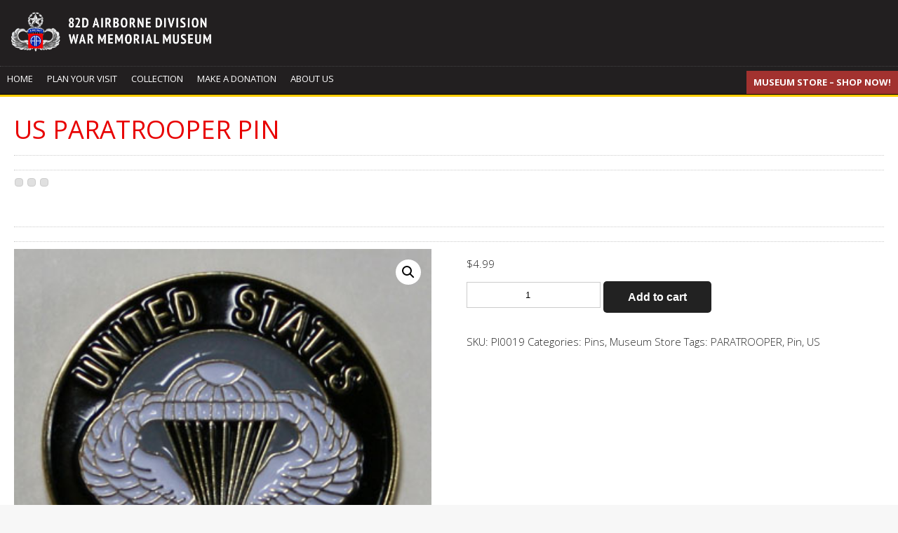

--- FILE ---
content_type: text/html; charset=UTF-8
request_url: https://www.82ndairbornedivisionmuseum.com/product/us-paratrooper-pin/
body_size: 16719
content:
<!doctype html>
<!-- paulirish.com/2008/conditional-stylesheets-vs-css-hacks-answer-neither/ -->
<!--[if lt IE 7]> <html class="no-js lt-ie9 lt-ie8 lt-ie7" lang="en-US"> <![endif]-->
<!--[if IE 7]>    <html class="no-js lt-ie9 lt-ie8" lang="en-US"> <![endif]-->
<!--[if IE 8]>    <html class="no-js lt-ie9" lang="en-US"> <![endif]-->
<!-- Consider adding a manifest.appcache: h5bp.com/d/Offline -->
<!--[if gt IE 8]><!-->
<html class="no-js" lang="en-US"> <!--<![endif]-->


<head>
  <meta charset="UTF-8" />
  <!-- Always force latest IE rendering engine (even in intranet) & Chrome Frame -->
  <meta http-equiv="X-UA-Compatible" content="IE=edge,chrome=1">

  <meta http-equiv="cleartype" content="on">

  <!-- Responsive and mobile friendly stuff -->
  <meta name="HandheldFriendly" content="True">
  <meta name="MobileOptimized" content="320">
  <meta name="viewport" content="width=device-width, initial-scale=1">

  <link rel="profile" href="http://gmpg.org/xfn/11" />
  <link rel="pingback" href="https://www.82ndairbornedivisionmuseum.com/xmlrpc.php" />
  <link href='https://fonts.googleapis.com/css?family=Roboto+Condensed:400,300,300italic,400italic,700,700italic&subset=latin,latin-ext' rel='stylesheet' type='text/css'>
  <link href='https://fonts.googleapis.com/css?family=Oswald:400,300,700&subset=latin,latin-ext' rel='stylesheet' type='text/css'>
  <link href='https://fonts.googleapis.com/css?family=Open+Sans:400,300italic,300,600,400italic,600italic,700,700italic,800,800italic&subset=latin,latin-ext' rel='stylesheet' type='text/css'>
  <link href='https://fonts.googleapis.com/css?family=BenchNine:400,300,700&subset=latin,latin-ext' rel='stylesheet' type='text/css'>
  <link rel="stylesheet" href="https://www.82ndairbornedivisionmuseum.com/wp-content/themes/museum82nd/style.css" type="text/css" />


  <link href="https://fonts.googleapis.com/css2?family=Material+Symbols+Outlined" rel="stylesheet">


  <meta name='robots' content='index, follow, max-image-preview:large, max-snippet:-1, max-video-preview:-1' />
<script>window._wca = window._wca || [];</script>

	<!-- This site is optimized with the Yoast SEO plugin v26.8 - https://yoast.com/product/yoast-seo-wordpress/ -->
	<title>US Paratrooper pin - 82nd Airborne Division Museum</title>
	<meta name="description" content="Us Paratrooper" />
	<link rel="canonical" href="https://www.82ndairbornedivisionmuseum.com/product/us-paratrooper-pin/" />
	<meta property="og:locale" content="en_US" />
	<meta property="og:type" content="article" />
	<meta property="og:title" content="US Paratrooper pin - 82nd Airborne Division Museum" />
	<meta property="og:description" content="Us Paratrooper" />
	<meta property="og:url" content="https://www.82ndairbornedivisionmuseum.com/product/us-paratrooper-pin/" />
	<meta property="og:site_name" content="82nd Airborne Division Museum" />
	<meta property="article:publisher" content="https://www.facebook.com/82ndAirbornedivisionmuseumgiftshop/" />
	<meta property="article:modified_time" content="2024-11-15T10:08:16+00:00" />
	<meta property="og:image" content="https://www.82ndairbornedivisionmuseum.com/wp-content/uploads/2015/10/US_PAratroopers_Pin.jpg" />
	<meta property="og:image:width" content="364" />
	<meta property="og:image:height" content="360" />
	<meta property="og:image:type" content="image/jpeg" />
	<meta name="twitter:card" content="summary_large_image" />
	<meta name="twitter:site" content="@82dGift" />
	<script type="application/ld+json" class="yoast-schema-graph">{"@context":"https://schema.org","@graph":[{"@type":"WebPage","@id":"https://www.82ndairbornedivisionmuseum.com/product/us-paratrooper-pin/","url":"https://www.82ndairbornedivisionmuseum.com/product/us-paratrooper-pin/","name":"US Paratrooper pin - 82nd Airborne Division Museum","isPartOf":{"@id":"https://www.82ndairbornedivisionmuseum.com/#website"},"primaryImageOfPage":{"@id":"https://www.82ndairbornedivisionmuseum.com/product/us-paratrooper-pin/#primaryimage"},"image":{"@id":"https://www.82ndairbornedivisionmuseum.com/product/us-paratrooper-pin/#primaryimage"},"thumbnailUrl":"https://www.82ndairbornedivisionmuseum.com/wp-content/uploads/2015/10/US_PAratroopers_Pin.jpg","datePublished":"2015-10-09T13:49:08+00:00","dateModified":"2024-11-15T10:08:16+00:00","description":"Us Paratrooper","breadcrumb":{"@id":"https://www.82ndairbornedivisionmuseum.com/product/us-paratrooper-pin/#breadcrumb"},"inLanguage":"en-US","potentialAction":[{"@type":"ReadAction","target":["https://www.82ndairbornedivisionmuseum.com/product/us-paratrooper-pin/"]}]},{"@type":"ImageObject","inLanguage":"en-US","@id":"https://www.82ndairbornedivisionmuseum.com/product/us-paratrooper-pin/#primaryimage","url":"https://www.82ndairbornedivisionmuseum.com/wp-content/uploads/2015/10/US_PAratroopers_Pin.jpg","contentUrl":"https://www.82ndairbornedivisionmuseum.com/wp-content/uploads/2015/10/US_PAratroopers_Pin.jpg","width":364,"height":360},{"@type":"BreadcrumbList","@id":"https://www.82ndairbornedivisionmuseum.com/product/us-paratrooper-pin/#breadcrumb","itemListElement":[{"@type":"ListItem","position":1,"name":"Home","item":"https://www.82ndairbornedivisionmuseum.com/"},{"@type":"ListItem","position":2,"name":"US Paratrooper pin"}]},{"@type":"WebSite","@id":"https://www.82ndairbornedivisionmuseum.com/#website","url":"https://www.82ndairbornedivisionmuseum.com/","name":"82nd Airborne Division Museum","description":"Provides information about the museum and offers a select line of 82d Airborne Division related gifts via The Airborne Shop.","potentialAction":[{"@type":"SearchAction","target":{"@type":"EntryPoint","urlTemplate":"https://www.82ndairbornedivisionmuseum.com/?s={search_term_string}"},"query-input":{"@type":"PropertyValueSpecification","valueRequired":true,"valueName":"search_term_string"}}],"inLanguage":"en-US"}]}</script>
	<!-- / Yoast SEO plugin. -->


<link rel='dns-prefetch' href='//stats.wp.com' />
<link rel="alternate" type="application/rss+xml" title="82nd Airborne Division Museum &raquo; US Paratrooper pin Comments Feed" href="https://www.82ndairbornedivisionmuseum.com/product/us-paratrooper-pin/feed/" />
<link rel="alternate" title="oEmbed (JSON)" type="application/json+oembed" href="https://www.82ndairbornedivisionmuseum.com/wp-json/oembed/1.0/embed?url=https%3A%2F%2Fwww.82ndairbornedivisionmuseum.com%2Fproduct%2Fus-paratrooper-pin%2F" />
<link rel="alternate" title="oEmbed (XML)" type="text/xml+oembed" href="https://www.82ndairbornedivisionmuseum.com/wp-json/oembed/1.0/embed?url=https%3A%2F%2Fwww.82ndairbornedivisionmuseum.com%2Fproduct%2Fus-paratrooper-pin%2F&#038;format=xml" />
<style id='wp-img-auto-sizes-contain-inline-css'>
img:is([sizes=auto i],[sizes^="auto," i]){contain-intrinsic-size:3000px 1500px}
/*# sourceURL=wp-img-auto-sizes-contain-inline-css */
</style>
<style id='wp-emoji-styles-inline-css'>

	img.wp-smiley, img.emoji {
		display: inline !important;
		border: none !important;
		box-shadow: none !important;
		height: 1em !important;
		width: 1em !important;
		margin: 0 0.07em !important;
		vertical-align: -0.1em !important;
		background: none !important;
		padding: 0 !important;
	}
/*# sourceURL=wp-emoji-styles-inline-css */
</style>
<style id='wp-block-library-inline-css'>
:root{--wp-block-synced-color:#7a00df;--wp-block-synced-color--rgb:122,0,223;--wp-bound-block-color:var(--wp-block-synced-color);--wp-editor-canvas-background:#ddd;--wp-admin-theme-color:#007cba;--wp-admin-theme-color--rgb:0,124,186;--wp-admin-theme-color-darker-10:#006ba1;--wp-admin-theme-color-darker-10--rgb:0,107,160.5;--wp-admin-theme-color-darker-20:#005a87;--wp-admin-theme-color-darker-20--rgb:0,90,135;--wp-admin-border-width-focus:2px}@media (min-resolution:192dpi){:root{--wp-admin-border-width-focus:1.5px}}.wp-element-button{cursor:pointer}:root .has-very-light-gray-background-color{background-color:#eee}:root .has-very-dark-gray-background-color{background-color:#313131}:root .has-very-light-gray-color{color:#eee}:root .has-very-dark-gray-color{color:#313131}:root .has-vivid-green-cyan-to-vivid-cyan-blue-gradient-background{background:linear-gradient(135deg,#00d084,#0693e3)}:root .has-purple-crush-gradient-background{background:linear-gradient(135deg,#34e2e4,#4721fb 50%,#ab1dfe)}:root .has-hazy-dawn-gradient-background{background:linear-gradient(135deg,#faaca8,#dad0ec)}:root .has-subdued-olive-gradient-background{background:linear-gradient(135deg,#fafae1,#67a671)}:root .has-atomic-cream-gradient-background{background:linear-gradient(135deg,#fdd79a,#004a59)}:root .has-nightshade-gradient-background{background:linear-gradient(135deg,#330968,#31cdcf)}:root .has-midnight-gradient-background{background:linear-gradient(135deg,#020381,#2874fc)}:root{--wp--preset--font-size--normal:16px;--wp--preset--font-size--huge:42px}.has-regular-font-size{font-size:1em}.has-larger-font-size{font-size:2.625em}.has-normal-font-size{font-size:var(--wp--preset--font-size--normal)}.has-huge-font-size{font-size:var(--wp--preset--font-size--huge)}.has-text-align-center{text-align:center}.has-text-align-left{text-align:left}.has-text-align-right{text-align:right}.has-fit-text{white-space:nowrap!important}#end-resizable-editor-section{display:none}.aligncenter{clear:both}.items-justified-left{justify-content:flex-start}.items-justified-center{justify-content:center}.items-justified-right{justify-content:flex-end}.items-justified-space-between{justify-content:space-between}.screen-reader-text{border:0;clip-path:inset(50%);height:1px;margin:-1px;overflow:hidden;padding:0;position:absolute;width:1px;word-wrap:normal!important}.screen-reader-text:focus{background-color:#ddd;clip-path:none;color:#444;display:block;font-size:1em;height:auto;left:5px;line-height:normal;padding:15px 23px 14px;text-decoration:none;top:5px;width:auto;z-index:100000}html :where(.has-border-color){border-style:solid}html :where([style*=border-top-color]){border-top-style:solid}html :where([style*=border-right-color]){border-right-style:solid}html :where([style*=border-bottom-color]){border-bottom-style:solid}html :where([style*=border-left-color]){border-left-style:solid}html :where([style*=border-width]){border-style:solid}html :where([style*=border-top-width]){border-top-style:solid}html :where([style*=border-right-width]){border-right-style:solid}html :where([style*=border-bottom-width]){border-bottom-style:solid}html :where([style*=border-left-width]){border-left-style:solid}html :where(img[class*=wp-image-]){height:auto;max-width:100%}:where(figure){margin:0 0 1em}html :where(.is-position-sticky){--wp-admin--admin-bar--position-offset:var(--wp-admin--admin-bar--height,0px)}@media screen and (max-width:600px){html :where(.is-position-sticky){--wp-admin--admin-bar--position-offset:0px}}
/*wp_block_styles_on_demand_placeholder:6978b09f43321*/
/*# sourceURL=wp-block-library-inline-css */
</style>
<style id='classic-theme-styles-inline-css'>
/*! This file is auto-generated */
.wp-block-button__link{color:#fff;background-color:#32373c;border-radius:9999px;box-shadow:none;text-decoration:none;padding:calc(.667em + 2px) calc(1.333em + 2px);font-size:1.125em}.wp-block-file__button{background:#32373c;color:#fff;text-decoration:none}
/*# sourceURL=/wp-includes/css/classic-themes.min.css */
</style>
<link rel='stylesheet' id='foobox-free-min-css' href='https://www.82ndairbornedivisionmuseum.com/wp-content/plugins/foobox-image-lightbox/free/css/foobox.free.min.css?ver=2.7.41' media='all' />
<link rel='stylesheet' id='photoswipe-css' href='https://www.82ndairbornedivisionmuseum.com/wp-content/plugins/woocommerce/assets/css/photoswipe/photoswipe.min.css?ver=10.4.3' media='all' />
<link rel='stylesheet' id='photoswipe-default-skin-css' href='https://www.82ndairbornedivisionmuseum.com/wp-content/plugins/woocommerce/assets/css/photoswipe/default-skin/default-skin.min.css?ver=10.4.3' media='all' />
<link rel='stylesheet' id='woocommerce-layout-css' href='https://www.82ndairbornedivisionmuseum.com/wp-content/plugins/woocommerce/assets/css/woocommerce-layout.css?ver=10.4.3' media='all' />
<style id='woocommerce-layout-inline-css'>

	.infinite-scroll .woocommerce-pagination {
		display: none;
	}
/*# sourceURL=woocommerce-layout-inline-css */
</style>
<link rel='stylesheet' id='woocommerce-smallscreen-css' href='https://www.82ndairbornedivisionmuseum.com/wp-content/plugins/woocommerce/assets/css/woocommerce-smallscreen.css?ver=10.4.3' media='only screen and (max-width: 768px)' />
<link rel='stylesheet' id='woocommerce-general-css' href='https://www.82ndairbornedivisionmuseum.com/wp-content/plugins/woocommerce/assets/css/woocommerce.css?ver=10.4.3' media='all' />
<style id='woocommerce-inline-inline-css'>
.woocommerce form .form-row .required { visibility: visible; }
/*# sourceURL=woocommerce-inline-inline-css */
</style>
<link rel='stylesheet' id='aws-style-css' href='https://www.82ndairbornedivisionmuseum.com/wp-content/plugins/advanced-woo-search/assets/css/common.min.css?ver=3.52' media='all' />
<link rel='stylesheet' id='search-filter-plugin-styles-css' href='https://www.82ndairbornedivisionmuseum.com/wp-content/plugins/search-filter-pro/public/assets/css/search-filter.min.css?ver=2.5.21' media='all' />
<link rel='stylesheet' id='gateway-css' href='https://www.82ndairbornedivisionmuseum.com/wp-content/plugins/woocommerce-paypal-payments/modules/ppcp-button/assets/css/gateway.css?ver=3.3.2' media='all' />
<link rel='stylesheet' id='wpuf-css-stars-css' href='https://www.82ndairbornedivisionmuseum.com/wp-content/plugins/wp-user-frontend-pro/assets/css/css-stars.css?ver=4.2.6' media='all' />
<link rel='stylesheet' id='wpuf-math-captcha-css' href='https://www.82ndairbornedivisionmuseum.com/wp-content/plugins/wp-user-frontend-pro/assets/css/frontend/fields/math-captcha.css?ver=4.2.6' media='all' />
<link rel='stylesheet' id='wpuf-social-fields-css' href='https://www.82ndairbornedivisionmuseum.com/wp-content/plugins/wp-user-frontend-pro/assets/css/frontend/fields/social-fields.css?ver=4.2.6' media='all' />
<link rel='stylesheet' id='wpuf-intlTelInput-css' href='https://www.82ndairbornedivisionmuseum.com/wp-content/plugins/wp-user-frontend-pro/assets/vendor/intl-tel-input/css/intlTelInput.min.css?ver=17.0.5' media='all' />
<link rel='stylesheet' id='wpuf-login-form-css' href='https://www.82ndairbornedivisionmuseum.com/wp-content/plugins/wp-user-frontend-pro/assets/css/frontend/login-form.css?ver=4.2.6' media='all' />
<link rel='stylesheet' id='wpuf-login-form-dynamic-css' href='https://www.82ndairbornedivisionmuseum.com/wp-content/plugins/wp-user-frontend-pro/assets/css/frontend/login-form-dynamic.css?ver=4.2.6' media='all' />
<style id='wpuf-login-form-dynamic-inline-css'>
:root {
                --wpuf-login-form-bg: transparent;
                --wpuf-login-form-border: transparent;
                --wpuf-login-form-width: 400px;
                --wpuf-login-field-bg: transparent;
                --wpuf-login-field-border: #D1D5DB;
                --wpuf-login-label-color: #333333;
                --wpuf-login-input-text: #111827;
                --wpuf-login-placeholder: #9CA3AF;
                --wpuf-login-button-bg: #3B82F6;
                --wpuf-login-button-border: ;
                --wpuf-login-button-text: #ffffff;
                --wpuf-login-help-text: #6B7280;
            }
/*# sourceURL=wpuf-login-form-dynamic-inline-css */
</style>
<script src="https://www.82ndairbornedivisionmuseum.com/wp-includes/js/jquery/jquery.min.js?ver=3.7.1" id="jquery-core-js"></script>
<script src="https://www.82ndairbornedivisionmuseum.com/wp-includes/js/jquery/jquery-migrate.min.js?ver=3.4.1" id="jquery-migrate-js"></script>
<script src="https://www.82ndairbornedivisionmuseum.com/wp-content/plugins/woocommerce/assets/js/zoom/jquery.zoom.min.js?ver=1.7.21-wc.10.4.3" id="wc-zoom-js" defer data-wp-strategy="defer"></script>
<script src="https://www.82ndairbornedivisionmuseum.com/wp-content/plugins/woocommerce/assets/js/flexslider/jquery.flexslider.min.js?ver=2.7.2-wc.10.4.3" id="wc-flexslider-js" defer data-wp-strategy="defer"></script>
<script src="https://www.82ndairbornedivisionmuseum.com/wp-content/plugins/woocommerce/assets/js/photoswipe/photoswipe.min.js?ver=4.1.1-wc.10.4.3" id="wc-photoswipe-js" defer data-wp-strategy="defer"></script>
<script src="https://www.82ndairbornedivisionmuseum.com/wp-content/plugins/woocommerce/assets/js/photoswipe/photoswipe-ui-default.min.js?ver=4.1.1-wc.10.4.3" id="wc-photoswipe-ui-default-js" defer data-wp-strategy="defer"></script>
<script id="wc-single-product-js-extra">
var wc_single_product_params = {"i18n_required_rating_text":"Please select a rating","i18n_rating_options":["1 of 5 stars","2 of 5 stars","3 of 5 stars","4 of 5 stars","5 of 5 stars"],"i18n_product_gallery_trigger_text":"View full-screen image gallery","review_rating_required":"yes","flexslider":{"rtl":false,"animation":"slide","smoothHeight":true,"directionNav":false,"controlNav":"thumbnails","slideshow":false,"animationSpeed":500,"animationLoop":false,"allowOneSlide":false},"zoom_enabled":"1","zoom_options":[],"photoswipe_enabled":"1","photoswipe_options":{"shareEl":false,"closeOnScroll":false,"history":false,"hideAnimationDuration":0,"showAnimationDuration":0},"flexslider_enabled":"1"};
//# sourceURL=wc-single-product-js-extra
</script>
<script src="https://www.82ndairbornedivisionmuseum.com/wp-content/plugins/woocommerce/assets/js/frontend/single-product.min.js?ver=10.4.3" id="wc-single-product-js" defer data-wp-strategy="defer"></script>
<script src="https://www.82ndairbornedivisionmuseum.com/wp-content/plugins/woocommerce/assets/js/jquery-blockui/jquery.blockUI.min.js?ver=2.7.0-wc.10.4.3" id="wc-jquery-blockui-js" defer data-wp-strategy="defer"></script>
<script src="https://www.82ndairbornedivisionmuseum.com/wp-content/plugins/woocommerce/assets/js/js-cookie/js.cookie.min.js?ver=2.1.4-wc.10.4.3" id="wc-js-cookie-js" defer data-wp-strategy="defer"></script>
<script id="woocommerce-js-extra">
var woocommerce_params = {"ajax_url":"/wp-admin/admin-ajax.php","wc_ajax_url":"/?wc-ajax=%%endpoint%%","i18n_password_show":"Show password","i18n_password_hide":"Hide password"};
//# sourceURL=woocommerce-js-extra
</script>
<script src="https://www.82ndairbornedivisionmuseum.com/wp-content/plugins/woocommerce/assets/js/frontend/woocommerce.min.js?ver=10.4.3" id="woocommerce-js" defer data-wp-strategy="defer"></script>
<script id="search-filter-plugin-build-js-extra">
var SF_LDATA = {"ajax_url":"https://www.82ndairbornedivisionmuseum.com/wp-admin/admin-ajax.php","home_url":"https://www.82ndairbornedivisionmuseum.com/","extensions":[]};
//# sourceURL=search-filter-plugin-build-js-extra
</script>
<script src="https://www.82ndairbornedivisionmuseum.com/wp-content/plugins/search-filter-pro/public/assets/js/search-filter-build.min.js?ver=2.5.21" id="search-filter-plugin-build-js"></script>
<script src="https://www.82ndairbornedivisionmuseum.com/wp-content/plugins/search-filter-pro/public/assets/js/chosen.jquery.min.js?ver=2.5.21" id="search-filter-plugin-chosen-js"></script>
<script src="https://www.82ndairbornedivisionmuseum.com/wp-includes/js/jquery/ui/core.min.js?ver=1.13.3" id="jquery-ui-core-js"></script>
<script src="https://www.82ndairbornedivisionmuseum.com/wp-includes/js/jquery/ui/datepicker.min.js?ver=1.13.3" id="jquery-ui-datepicker-js"></script>
<script id="jquery-ui-datepicker-js-after">
jQuery(function(jQuery){jQuery.datepicker.setDefaults({"closeText":"Close","currentText":"Today","monthNames":["January","February","March","April","May","June","July","August","September","October","November","December"],"monthNamesShort":["Jan","Feb","Mar","Apr","May","Jun","Jul","Aug","Sep","Oct","Nov","Dec"],"nextText":"Next","prevText":"Previous","dayNames":["Sunday","Monday","Tuesday","Wednesday","Thursday","Friday","Saturday"],"dayNamesShort":["Sun","Mon","Tue","Wed","Thu","Fri","Sat"],"dayNamesMin":["S","M","T","W","T","F","S"],"dateFormat":"MM d, yy","firstDay":1,"isRTL":false});});
//# sourceURL=jquery-ui-datepicker-js-after
</script>
<script src="https://www.82ndairbornedivisionmuseum.com/wp-content/plugins/wp-user-frontend-pro/assets/js/jquery-ui-timepicker-addon.js?ver=4.2.6" id="jquery-ui-timepicker-js"></script>
<script src="https://www.82ndairbornedivisionmuseum.com/wp-includes/js/tinymce/tinymce.min.js?ver=49110-20250317" id="wp-tinymce-root-js"></script>
<script src="https://www.82ndairbornedivisionmuseum.com/wp-includes/js/tinymce/plugins/compat3x/plugin.min.js?ver=49110-20250317" id="wp-tinymce-js"></script>
<script src="https://stats.wp.com/s-202605.js" id="woocommerce-analytics-js" defer data-wp-strategy="defer"></script>
<script id="foobox-free-min-js-before">
/* Run FooBox FREE (v2.7.41) */
var FOOBOX = window.FOOBOX = {
	ready: true,
	disableOthers: false,
	o: {wordpress: { enabled: true }, countMessage:'image %index of %total', captions: { dataTitle: ["captionTitle","title"], dataDesc: ["captionDesc","description"] }, rel: '', excludes:'.fbx-link,.nofoobox,.nolightbox,a[href*="pinterest.com/pin/create/button/"]', affiliate : { enabled: false }},
	selectors: [
		".gallery", ".wp-block-gallery", ".wp-caption", ".wp-block-image", "a:has(img[class*=wp-image-])", ".foobox"
	],
	pre: function( $ ){
		// Custom JavaScript (Pre)
		
	},
	post: function( $ ){
		// Custom JavaScript (Post)
		
		// Custom Captions Code
		
	},
	custom: function( $ ){
		// Custom Extra JS
		
	}
};
//# sourceURL=foobox-free-min-js-before
</script>
<script src="https://www.82ndairbornedivisionmuseum.com/wp-content/plugins/foobox-image-lightbox/free/js/foobox.free.min.js?ver=2.7.41" id="foobox-free-min-js"></script>
<link rel="https://api.w.org/" href="https://www.82ndairbornedivisionmuseum.com/wp-json/" /><link rel="alternate" title="JSON" type="application/json" href="https://www.82ndairbornedivisionmuseum.com/wp-json/wp/v2/product/876" /><link rel="EditURI" type="application/rsd+xml" title="RSD" href="https://www.82ndairbornedivisionmuseum.com/xmlrpc.php?rsd" />
<link rel='shortlink' href='https://www.82ndairbornedivisionmuseum.com/?p=876' />
<script>  var el_i13_login_captcha=null; var el_i13_register_captcha=null; </script>        <style>

        </style>
        	<noscript><style>.woocommerce-product-gallery{ opacity: 1 !important; }</style></noscript>
						<!-- Google Analytics tracking code output by Beehive Analytics Pro -->
						<script async src="https://www.googletagmanager.com/gtag/js?id=G-6H1PXSB8GW&l=beehiveDataLayer"></script>
		<script>
						window.beehiveDataLayer = window.beehiveDataLayer || [];
			function beehive_ga() {beehiveDataLayer.push(arguments);}
			beehive_ga('js', new Date())
						beehive_ga('config', 'G-6H1PXSB8GW', {
				'anonymize_ip': false,
				'allow_google_signals': false,
			})
					</script>
		</head>

<body class="wp-singular product-template-default single single-product postid-876 wp-theme-museum82nd theme-museum82nd woocommerce woocommerce-page woocommerce-no-js metaslider-plugin">




  <!--	  ----------------   mobile menu ---------------   -->
  




  <div class="mobile_menu right mshow" style="padding: 10px 20px 10px 10px; background-color: var(--bg_menu);" onclick="menuToggle()">
    <style>
      .menu-item-type-post_type.menu-item-object-page.menu-item-21094 {
        background-color: red;
        color: white;
        margin-top: 5px;
        margin-left: 5px;
      }
    </style>


    <ul class="navi" style="background-color:red;"><div class="menu-store-menu-container"><ul id="menu-store-menu" class="menu"><li class="menu-item menu-item-type-post_type menu-item-object-page current_page_parent menu-item-21094"><a href="https://www.82ndairbornedivisionmuseum.com/shop/"><b>Museum Store &#8211; Shop Now!</b></a></li>
</ul></div></ul>


    <svg style="color: white" xmlns="http://www.w3.org/2000/svg" xmlns:xlink="http://www.w3.org/1999/xlink" width="40" zoomAndPan="magnify" viewBox="0 0 30 30.000001" height="40" preserveAspectRatio="xMidYMid meet" version="1.0">
      <defs>
        <clipPath id="id1">
          <path d="M 3.386719 7.164062 L 26.613281 7.164062 L 26.613281 22.40625 L 3.386719 22.40625 Z M 3.386719 7.164062 " clip-rule="nonzero" fill="white"></path>
        </clipPath>
      </defs>
      <g clip-path="url(#id1)">
        <path fill="white" d="M 3.398438 22.40625 L 26.601562 22.40625 L 26.601562 19.867188 L 3.398438 19.867188 Z M 3.398438 16.054688 L 26.601562 16.054688 L 26.601562 13.515625 L 3.398438 13.515625 Z M 3.398438 7.164062 L 3.398438 9.703125 L 26.601562 9.703125 L 26.601562 7.164062 Z M 3.398438 7.164062 " fill-opacity="1" fill-rule="nonzero"></path>
      </g>
    </svg>

    <!-- BLACK

<svg xmlns="http://www.w3.org/2000/svg" xmlns:xlink="http://www.w3.org/1999/xlink" width="40" zoomAndPan="magnify" viewBox="0 0 30 30.000001" height="40" preserveAspectRatio="xMidYMid meet" version="1.0"><defs><clipPath id="id1"><path d="M 3.386719 7.164062 L 26.613281 7.164062 L 26.613281 22.40625 L 3.386719 22.40625 Z M 3.386719 7.164062 " clip-rule="nonzero"/></clipPath></defs><g clip-path="url(#id1)"><path fill="rgb(0%, 0%, 0%)" d="M 3.398438 22.40625 L 26.601562 22.40625 L 26.601562 19.867188 L 3.398438 19.867188 Z M 3.398438 16.054688 L 26.601562 16.054688 L 26.601562 13.515625 L 3.398438 13.515625 Z M 3.398438 7.164062 L 3.398438 9.703125 L 26.601562 9.703125 L 26.601562 7.164062 Z M 3.398438 7.164062 " fill-opacity="1" fill-rule="nonzero"/></g></svg>



-->


  </div>

  <div id="mobile_navi" class="m_nav">

    <ul class="navi"><div class="menu-main-menu-container"><ul id="menu-main-menu" class="menu"><li class="menu-item menu-item-type-custom menu-item-object-custom menu-item-home menu-item-4495"><a href="http://www.82ndairbornedivisionmuseum.com/">Home</a></li>
<li class="menu-item menu-item-type-post_type menu-item-object-page menu-item-20409"><a href="https://www.82ndairbornedivisionmuseum.com/plan-your-visit/">Plan Your Visit</a></li>
<li class="menu-item menu-item-type-custom menu-item-object-custom menu-item-has-children menu-item-21012"><a>Collection</a>
<ul class="sub-menu">
	<li class="menu-item menu-item-type-post_type menu-item-object-page menu-item-20579"><a href="https://www.82ndairbornedivisionmuseum.com/memorials-airparks-and-galleries/">Memorials, Airparks, &#038; Galleries</a></li>
	<li class="menu-item menu-item-type-post_type menu-item-object-page menu-item-20578"><a href="https://www.82ndairbornedivisionmuseum.com/medal-of-honor/">Medal of Honor</a></li>
	<li class="menu-item menu-item-type-post_type menu-item-object-page menu-item-20577"><a href="https://www.82ndairbornedivisionmuseum.com/history-of-the-division/">Division History</a></li>
</ul>
</li>
<li class="menu-item menu-item-type-post_type menu-item-object-page menu-item-20411"><a href="https://www.82ndairbornedivisionmuseum.com/donate-now/">Make A Donation</a></li>
<li class="menu-item menu-item-type-post_type menu-item-object-page menu-item-20410"><a href="https://www.82ndairbornedivisionmuseum.com/about-us/">About Us</a></li>
</ul></div></ul>

    <div style="clear:both;"></div>
  </div>
  <script>
    function menuToggle() {
      var element = document.getElementById("mobile_navi");
      element.classList.toggle("opened");
    }
  </script>




  <div class="mlogo_holder mhide">
    <a href="https://www.82ndairbornedivisionmuseum.com"><img src="https://www.82ndairbornedivisionmuseum.com/wp-content/themes/museum82nd/images/logo.png" alt="82nd Airborne Division Museum" /></a>
  </div>

  <!--	  ----------------   mobile menu ---------------   -->

  <style>
    #search_form {
      height: 1px;
      background-color: #000;
      overflow: hidden;
      transition: height 0.5s ease-in-out;
    }

    #search_form.show-search-form {
      height: 80px;
      /* Adjust according to your form's content height */
    }

    input#searchfield {
      display: inline-block;
      width: 60%;
      padding: 12px;
      font-weight: 300;
      border: 1px solid #ccc;

      margin: 5px 0px;
    }

    input#searchicon {
      display: inline-block;
      width: 10%;
      padding: 8px;
      font-weight: 300;
      border: 1px solid #ccc;

      margin: 5px 0px;
    }
  </style>

  <div class="header_area mhide">
    <div class="wrap">
      <div class="row">

        <div class="col-50  p10 mid logo_holder">
          <a href="https://www.82ndairbornedivisionmuseum.com"><img src="https://www.82ndairbornedivisionmuseum.com/wp-content/themes/museum82nd/images/logo.png" alt="82nd Airborne Division Museum" /></a>
        </div>

        <div class="col-50 mright p10 mid mhide">
          <!--  <span class="search_icon material-symbols-outlined cursor">search</span>-->
          

        </div>
      </div>
    </div>

    <div style="border-bottom:1px dotted #444; margin-bottom:1px; padding:0px 0px 1px 0px; clear:both;"></div>


    <div class="wrap">

      <div class="row">
        <div class="col-70">
          <div class="navi"><div class="menu-main-menu-container"><ul id="menu-main-menu-1" class="menu"><li class="menu-item menu-item-type-custom menu-item-object-custom menu-item-home menu-item-4495"><a href="http://www.82ndairbornedivisionmuseum.com/">Home</a></li>
<li class="menu-item menu-item-type-post_type menu-item-object-page menu-item-20409"><a href="https://www.82ndairbornedivisionmuseum.com/plan-your-visit/">Plan Your Visit</a></li>
<li class="menu-item menu-item-type-custom menu-item-object-custom menu-item-has-children menu-item-21012"><a>Collection</a>
<ul class="sub-menu">
	<li class="menu-item menu-item-type-post_type menu-item-object-page menu-item-20579"><a href="https://www.82ndairbornedivisionmuseum.com/memorials-airparks-and-galleries/">Memorials, Airparks, &#038; Galleries</a></li>
	<li class="menu-item menu-item-type-post_type menu-item-object-page menu-item-20578"><a href="https://www.82ndairbornedivisionmuseum.com/medal-of-honor/">Medal of Honor</a></li>
	<li class="menu-item menu-item-type-post_type menu-item-object-page menu-item-20577"><a href="https://www.82ndairbornedivisionmuseum.com/history-of-the-division/">Division History</a></li>
</ul>
</li>
<li class="menu-item menu-item-type-post_type menu-item-object-page menu-item-20411"><a href="https://www.82ndairbornedivisionmuseum.com/donate-now/">Make A Donation</a></li>
<li class="menu-item menu-item-type-post_type menu-item-object-page menu-item-20410"><a href="https://www.82ndairbornedivisionmuseum.com/about-us/">About Us</a></li>
</ul></div></div>
        </div>
        <div class="col-30">
          <div class="navi store_menu"><div class="menu-store-menu-container"><ul id="menu-store-menu-1" class="menu"><li class="menu-item menu-item-type-post_type menu-item-object-page current_page_parent menu-item-21094"><a href="https://www.82ndairbornedivisionmuseum.com/shop/"><b>Museum Store &#8211; Shop Now!</b></a></li>
</ul></div></div>
        </div>
      </div>
      <div style="clear:both;"></div>
    </div>





    <div id="search_form" class="center">
      <div class="wrap_narrow p10">
        <div id="sform">
          <form method="get" action="/index.php">
            <input type="text" value="SEARCH..." name="s" id="searchfield" onfocus="if (this.value == 'SEARCH...') {this.value = '';}" onblur="if (this.value == '') {this.value = 'SEARCH...';}" />
            <input type="submit" id="searchicon" value="GO" />
          </form>
        </div>

      </div>
    </div>
  </div>




  <script>
    document.addEventListener('DOMContentLoaded', function() {
      var searchIcon = document.querySelector('.search_icon');
      var searchForm = document.getElementById('search_form');

      searchIcon.addEventListener('click', function() {
        if (searchForm.classList.contains('show-search-form')) {
          searchForm.classList.remove('show-search-form');
        } else {
          searchForm.classList.add('show-search-form');
        }
      });
    });
  </script>



  <script>
    function menuToggle() {
      var element = document.getElementById("mobile_navi");
      element.classList.toggle("opened");
    }
  </script>

<div id="content">

	<div class="wrap">
    
      <div class="leftc">
  <div class="postarea p20">
    
        <h1>US Paratrooper pin</h1>
	  
    <div style="border-bottom:1px dotted #ccc; margin-bottom:10px; padding:0px 0px 10px 0px; clear:both;"></div>
    
	 
	  
	  

	  
	   <div style="border-bottom:1px dotted #ccc; margin-bottom:10px; padding:0px 0px 10px 0px; clear:both;"></div>
	  
          <div class="photo_meta">
			  
			  
  <div class="campaign_meta">
	  <a href="/82nd-airborne-division-museum-photos/?_sft_campaign=">
		  	  </a>
	
			  </div>
			  
			  
            <div class="unit_meta">
<a href="/82nd-airborne-division-museum-photos/?_sft_unit=">
								</a>
			  </div>
			  
			  
            <div class="general_location_meta">
<a href="/82nd-airborne-division-museum-photos/?_sft_general_location=">
								</a>
			  </div>
          </div>
	
	  
	  
  	    <div style="border-bottom:1px dotted #ccc; margin-bottom:10px; padding:0px 0px 10px 0px; clear:both;"></div>
        <div class="single_photos">
              
        </div>
<div style="border-bottom:1px dotted #ccc; margin-bottom:10px; padding:0px 0px 10px 0px; clear:both;"></div>
	  
	  
    <div class="woocommerce">			<div class="single-product" data-product-page-preselected-id="0">
				<div class="woocommerce-notices-wrapper"></div><div id="product-876" class="product type-product post-876 status-publish first instock product_cat-pins product_cat-museum-store product_tag-paratrooper product_tag-pin product_tag-us has-post-thumbnail taxable shipping-taxable purchasable product-type-simple">

	<div class="woocommerce-product-gallery woocommerce-product-gallery--with-images woocommerce-product-gallery--columns-4 images" data-columns="4" style="opacity: 0; transition: opacity .25s ease-in-out;">
	<div class="woocommerce-product-gallery__wrapper">
		<div data-thumb="https://www.82ndairbornedivisionmuseum.com/wp-content/uploads/2015/10/US_PAratroopers_Pin-100x100.jpg" data-thumb-alt="US Paratrooper pin" data-thumb-srcset="https://www.82ndairbornedivisionmuseum.com/wp-content/uploads/2015/10/US_PAratroopers_Pin-100x100.jpg 100w, https://www.82ndairbornedivisionmuseum.com/wp-content/uploads/2015/10/US_PAratroopers_Pin-300x297.jpg 300w, https://www.82ndairbornedivisionmuseum.com/wp-content/uploads/2015/10/US_PAratroopers_Pin.jpg 364w"  data-thumb-sizes="(max-width: 100px) 100vw, 100px" class="woocommerce-product-gallery__image"><a href="https://www.82ndairbornedivisionmuseum.com/wp-content/uploads/2015/10/US_PAratroopers_Pin.jpg"><img loading="lazy" decoding="async" width="364" height="360" src="https://www.82ndairbornedivisionmuseum.com/wp-content/uploads/2015/10/US_PAratroopers_Pin.jpg" class="wp-post-image" alt="US Paratrooper pin" data-caption="" data-src="https://www.82ndairbornedivisionmuseum.com/wp-content/uploads/2015/10/US_PAratroopers_Pin.jpg" data-large_image="https://www.82ndairbornedivisionmuseum.com/wp-content/uploads/2015/10/US_PAratroopers_Pin.jpg" data-large_image_width="364" data-large_image_height="360" srcset="https://www.82ndairbornedivisionmuseum.com/wp-content/uploads/2015/10/US_PAratroopers_Pin.jpg 364w, https://www.82ndairbornedivisionmuseum.com/wp-content/uploads/2015/10/US_PAratroopers_Pin-300x297.jpg 300w, https://www.82ndairbornedivisionmuseum.com/wp-content/uploads/2015/10/US_PAratroopers_Pin-100x100.jpg 100w" sizes="auto, (max-width: 364px) 100vw, 364px" /></a></div>	</div>
</div>

	<div class="summary entry-summary">
		<p class="price"><span class="woocommerce-Price-amount amount"><bdi><span class="woocommerce-Price-currencySymbol">&#36;</span>4.99</bdi></span></p>

	
	<form class="cart" action="" method="post" enctype='multipart/form-data'>
		
		<div class="quantity">
		<label class="screen-reader-text" for="quantity_6978b09f5362e">US Paratrooper pin quantity</label>
	<input
		type="number"
				id="quantity_6978b09f5362e"
		class="input-text qty text"
		name="quantity"
		value="1"
		aria-label="Product quantity"
				min="1"
							step="1"
			placeholder=""
			inputmode="numeric"
			autocomplete="off"
			/>
	</div>

		<button type="submit" name="add-to-cart" value="876" class="single_add_to_cart_button button alt">Add to cart</button>

			</form>

	
<div class="ppc-button-wrapper"><div id="ppc-button-ppcp-gateway"></div></div><div id="ppcp-recaptcha-v2-container" style="margin:20px 0;"></div><div class="product_meta">

	
	
		<span class="sku_wrapper">SKU: <span class="sku">PI0019</span></span>

	
	<span class="posted_in">Categories: <a href="https://www.82ndairbornedivisionmuseum.com/product-category/pins/" rel="tag">Pins</a>, <a href="https://www.82ndairbornedivisionmuseum.com/product-category/museum-store/" rel="tag">Museum Store</a></span>
	<span class="tagged_as">Tags: <a href="https://www.82ndairbornedivisionmuseum.com/product-tag/paratrooper/" rel="tag">PARATROOPER</a>, <a href="https://www.82ndairbornedivisionmuseum.com/product-tag/pin/" rel="tag">Pin</a>, <a href="https://www.82ndairbornedivisionmuseum.com/product-tag/us/" rel="tag">US</a></span>
	
</div>
	</div>

	
	<div class="woocommerce-tabs wc-tabs-wrapper">
		<ul class="tabs wc-tabs" role="tablist">
							<li role="presentation" class="description_tab" id="tab-title-description">
					<a href="#tab-description" role="tab" aria-controls="tab-description">
						Description					</a>
				</li>
							<li role="presentation" class="additional_information_tab" id="tab-title-additional_information">
					<a href="#tab-additional_information" role="tab" aria-controls="tab-additional_information">
						Additional information					</a>
				</li>
					</ul>
					<div class="woocommerce-Tabs-panel woocommerce-Tabs-panel--description panel entry-content wc-tab" id="tab-description" role="tabpanel" aria-labelledby="tab-title-description">
				
	<h2>Description</h2>

<p>Us Paratrooper</p>
			</div>
					<div class="woocommerce-Tabs-panel woocommerce-Tabs-panel--additional_information panel entry-content wc-tab" id="tab-additional_information" role="tabpanel" aria-labelledby="tab-title-additional_information">
				
	<h2>Additional information</h2>

<table class="woocommerce-product-attributes shop_attributes" aria-label="Product Details">
			<tr class="woocommerce-product-attributes-item woocommerce-product-attributes-item--weight">
			<th class="woocommerce-product-attributes-item__label" scope="row">Weight</th>
			<td class="woocommerce-product-attributes-item__value">1.0 lbs</td>
		</tr>
	</table>
			</div>
		
			</div>


	<section class="related products">

					<h2>Related products</h2>
				<ul class="products columns-4">

			
					<li class="product type-product post-816 status-publish first instock product_cat-pins product_cat-museum-store product_tag-era product_tag-airborne product_tag-pin product_tag-veteran product_tag-503rd product_tag-korean-war has-post-thumbnail taxable shipping-taxable purchasable product-type-simple">
	<a href="https://www.82ndairbornedivisionmuseum.com/product/korean-war-era-503rd-airborne-pin/" class="woocommerce-LoopProduct-link woocommerce-loop-product__link"><img loading="lazy" decoding="async" width="163" height="259" src="https://www.82ndairbornedivisionmuseum.com/wp-content/uploads/2015/10/503-lapel-pin.png" class="attachment-woocommerce_thumbnail size-woocommerce_thumbnail" alt="Korean War Era 503rd Airborne Pin" /><h2 class="woocommerce-loop-product__title">Korean War Era 503rd Airborne Pin</h2>
	<span class="price"><span class="woocommerce-Price-amount amount"><bdi><span class="woocommerce-Price-currencySymbol">&#36;</span>4.99</bdi></span></span>
</a><a href="/product/us-paratrooper-pin/?add-to-cart=816" aria-describedby="woocommerce_loop_add_to_cart_link_describedby_816" data-quantity="1" class="button product_type_simple add_to_cart_button ajax_add_to_cart" data-product_id="816" data-product_sku="PI0013" aria-label="Add to cart: &ldquo;Korean War Era 503rd Airborne Pin&rdquo;" rel="nofollow" data-success_message="&ldquo;Korean War Era 503rd Airborne Pin&rdquo; has been added to your cart">Add to cart</a>	<span id="woocommerce_loop_add_to_cart_link_describedby_816" class="screen-reader-text">
			</span>
</li>

			
					<li class="product type-product post-779 status-publish instock product_cat-pins product_cat-museum-store product_tag-pin product_tag-wings product_tag-pewter product_tag-senior has-post-thumbnail taxable shipping-taxable purchasable product-type-simple">
	<a href="https://www.82ndairbornedivisionmuseum.com/product/senior-wings-pewter-1-14-pin/" class="woocommerce-LoopProduct-link woocommerce-loop-product__link"><img loading="lazy" decoding="async" width="222" height="164" src="https://www.82ndairbornedivisionmuseum.com/wp-content/uploads/2015/10/Senior_JM.jpg" class="attachment-woocommerce_thumbnail size-woocommerce_thumbnail" alt="Senior Wings (pewter) 1 1/4&quot; pin" /><h2 class="woocommerce-loop-product__title">Senior Wings (pewter) 1 1/4&#8243; pin</h2>
	<span class="price"><span class="woocommerce-Price-amount amount"><bdi><span class="woocommerce-Price-currencySymbol">&#36;</span>4.99</bdi></span></span>
</a><a href="/product/us-paratrooper-pin/?add-to-cart=779" aria-describedby="woocommerce_loop_add_to_cart_link_describedby_779" data-quantity="1" class="button product_type_simple add_to_cart_button ajax_add_to_cart" data-product_id="779" data-product_sku="PI0026" aria-label="Add to cart: &ldquo;Senior Wings (pewter) 1 1/4&quot; pin&rdquo;" rel="nofollow" data-success_message="&ldquo;Senior Wings (pewter) 1 1/4&quot; pin&rdquo; has been added to your cart">Add to cart</a>	<span id="woocommerce_loop_add_to_cart_link_describedby_779" class="screen-reader-text">
			</span>
</li>

			
					<li class="product type-product post-861 status-publish instock product_cat-pins product_cat-museum-store product_tag-82d product_tag-airborne product_tag-pin product_tag-82nd product_tag-division has-post-thumbnail taxable shipping-taxable purchasable product-type-simple">
	<a href="https://www.82ndairbornedivisionmuseum.com/product/82d-airborne-division-patch-78-pin/" class="woocommerce-LoopProduct-link woocommerce-loop-product__link"><img loading="lazy" decoding="async" width="300" height="331" src="https://www.82ndairbornedivisionmuseum.com/wp-content/uploads/2015/10/82nd_Abn_Div_Patch-300x331.jpg" class="attachment-woocommerce_thumbnail size-woocommerce_thumbnail" alt="82d Airborne Division Patch 7/8&quot;  Pin" srcset="https://www.82ndairbornedivisionmuseum.com/wp-content/uploads/2015/10/82nd_Abn_Div_Patch-300x331.jpg 300w, https://www.82ndairbornedivisionmuseum.com/wp-content/uploads/2015/10/82nd_Abn_Div_Patch-272x300.jpg 272w, https://www.82ndairbornedivisionmuseum.com/wp-content/uploads/2015/10/82nd_Abn_Div_Patch.jpg 326w" sizes="auto, (max-width: 300px) 100vw, 300px" /><h2 class="woocommerce-loop-product__title">82d Airborne Division Patch 7/8&#8243;  Pin</h2>
	<span class="price"><span class="woocommerce-Price-amount amount"><bdi><span class="woocommerce-Price-currencySymbol">&#36;</span>4.99</bdi></span></span>
</a><a href="/product/us-paratrooper-pin/?add-to-cart=861" aria-describedby="woocommerce_loop_add_to_cart_link_describedby_861" data-quantity="1" class="button product_type_simple add_to_cart_button ajax_add_to_cart" data-product_id="861" data-product_sku="PI0001" aria-label="Add to cart: &ldquo;82d Airborne Division Patch 7/8&quot;  Pin&rdquo;" rel="nofollow" data-success_message="&ldquo;82d Airborne Division Patch 7/8&quot;  Pin&rdquo; has been added to your cart">Add to cart</a>	<span id="woocommerce_loop_add_to_cart_link_describedby_861" class="screen-reader-text">
			</span>
</li>

			
					<li class="product type-product post-801 status-publish last instock product_cat-pins product_cat-museum-store product_tag-82d product_tag-airborne product_tag-82nd product_tag-division product_tag-vietnam-tab has-post-thumbnail taxable shipping-taxable purchasable product-type-simple">
	<a href="https://www.82ndairbornedivisionmuseum.com/product/82d-airborne-division-with-vietnam-tab/" class="woocommerce-LoopProduct-link woocommerce-loop-product__link"><img loading="lazy" decoding="async" width="284" height="360" src="https://www.82ndairbornedivisionmuseum.com/wp-content/uploads/2015/10/82nd_Abn_Div_Vietnam_Tab.jpg" class="attachment-woocommerce_thumbnail size-woocommerce_thumbnail" alt="82d Airborne Division with Vietnam Tab" srcset="https://www.82ndairbornedivisionmuseum.com/wp-content/uploads/2015/10/82nd_Abn_Div_Vietnam_Tab.jpg 284w, https://www.82ndairbornedivisionmuseum.com/wp-content/uploads/2015/10/82nd_Abn_Div_Vietnam_Tab-237x300.jpg 237w" sizes="auto, (max-width: 284px) 100vw, 284px" /><h2 class="woocommerce-loop-product__title">82d Airborne Division with Vietnam Tab</h2>
	<span class="price"><span class="woocommerce-Price-amount amount"><bdi><span class="woocommerce-Price-currencySymbol">&#36;</span>4.99</bdi></span></span>
</a><a href="/product/us-paratrooper-pin/?add-to-cart=801" aria-describedby="woocommerce_loop_add_to_cart_link_describedby_801" data-quantity="1" class="button product_type_simple add_to_cart_button ajax_add_to_cart" data-product_id="801" data-product_sku="PI0103" aria-label="Add to cart: &ldquo;82d Airborne Division with Vietnam Tab&rdquo;" rel="nofollow" data-success_message="&ldquo;82d Airborne Division with Vietnam Tab&rdquo; has been added to your cart">Add to cart</a>	<span id="woocommerce_loop_add_to_cart_link_describedby_801" class="screen-reader-text">
			</span>
</li>

			
		</ul>

	</section>
	</div>

			</div>
			</div><div style="clear:both;"></div>
        
  </div>
      </div>
      
       


 <div style="border-bottom:1px dotted #ccc; margin-bottom:10px; padding:0px 0px 10px 0px; clear:both;"></div>


    </div>
	
		
</div>

<div class="site_footer footer_area">
  <div class="wrap">
  <div class="wrapfooter p20">
<div class="row">
  <div class="col-50 mid">
	  <a href="https://www.82ndairbornedivisionmuseum.com"><img src="https://www.82ndairbornedivisionmuseum.com/wp-content/themes/museum82nd/images/logo.png" alt="82nd Airborne Division Museum" /></a>
	  <p>Tuesday – Saturday: 1000 – 1630<br />
Closed: Monday and Sunday<br />
Open on the following Federal Holidays: MLK Day, Memorial Day, Fourth of July, Labor Day and Veterans’ Day. Closed all other Federal Holidays.<br />
910-436-1735</p>
<p><img decoding="async" src="https://www.82ndairbornedivisionmuseum.com/wp-content/uploads/2015/04/facebook_icon.png" align="left" /></p>
<p><a href="https://www.facebook.com/share/17XMWXsDNZ/" target="_blank" rel="noopener">82nd Museum Facebook page</a><br />
<a href="https://www.facebook.com/share/1EiNqaf44t/" target="_blank" rel="noopener">82nd Historical Society Facebook page</a></p>
<p><a href="http://www.biztoolsone.com/" target="_blank" rel="noopener">Website Design By Minuteman Press Web Design</a></p>
</div>
	<div class="col-50 mright mid">
	
	<div id="mobile_navi_footer" class="m_nav_footer">
				<ul class="navi_footer"><div class="menu-footer-menu-container"><ul id="menu-footer-menu" class="menu"><li class="menu-item menu-item-type-custom menu-item-object-custom menu-item-home menu-item-20377"><a href="http://www.82ndairbornedivisionmuseum.com/">Home</a></li>
<li class="menu-item menu-item-type-post_type menu-item-object-page menu-item-20404"><a href="https://www.82ndairbornedivisionmuseum.com/plan-your-visit/">Plan Your Visit</a></li>
<li class="menu-item menu-item-type-post_type menu-item-object-page current_page_parent menu-item-20378"><a href="https://www.82ndairbornedivisionmuseum.com/shop/">Museum Store</a></li>
<li class="menu-item menu-item-type-post_type menu-item-object-page menu-item-20407"><a href="https://www.82ndairbornedivisionmuseum.com/donate-now/">Make A Donation</a></li>
<li class="menu-item menu-item-type-post_type menu-item-object-page menu-item-20382"><a href="https://www.82ndairbornedivisionmuseum.com/about-us/">About Us</a></li>
</ul></div></ul>
				<div style="clear:both;"></div>
				</div>
	
	
	</div>
</div>

  </div>
  </div>
</div>



<script type="speculationrules">
{"prefetch":[{"source":"document","where":{"and":[{"href_matches":"/*"},{"not":{"href_matches":["/wp-*.php","/wp-admin/*","/wp-content/uploads/*","/wp-content/*","/wp-content/plugins/*","/wp-content/themes/museum82nd/*","/*\\?(.+)"]}},{"not":{"selector_matches":"a[rel~=\"nofollow\"]"}},{"not":{"selector_matches":".no-prefetch, .no-prefetch a"}}]},"eagerness":"conservative"}]}
</script>
			
			<script type="application/ld+json">{"@context":"https://schema.org/","@type":"Product","@id":"https://www.82ndairbornedivisionmuseum.com/product/us-paratrooper-pin/#product","name":"US Paratrooper pin","url":"https://www.82ndairbornedivisionmuseum.com/product/us-paratrooper-pin/","description":"Us Paratrooper","image":"https://www.82ndairbornedivisionmuseum.com/wp-content/uploads/2015/10/US_PAratroopers_Pin.jpg","sku":"PI0019","offers":[{"@type":"Offer","priceSpecification":[{"@type":"UnitPriceSpecification","price":"4.99","priceCurrency":"USD","valueAddedTaxIncluded":false,"validThrough":"2027-12-31"}],"priceValidUntil":"2027-12-31","availability":"https://schema.org/InStock","url":"https://www.82ndairbornedivisionmuseum.com/product/us-paratrooper-pin/","seller":{"@type":"Organization","name":"82nd Airborne Division Museum","url":"https://www.82ndairbornedivisionmuseum.com"}}]}</script>
<div id="photoswipe-fullscreen-dialog" class="pswp" tabindex="-1" role="dialog" aria-modal="true" aria-hidden="true" aria-label="Full screen image">
	<div class="pswp__bg"></div>
	<div class="pswp__scroll-wrap">
		<div class="pswp__container">
			<div class="pswp__item"></div>
			<div class="pswp__item"></div>
			<div class="pswp__item"></div>
		</div>
		<div class="pswp__ui pswp__ui--hidden">
			<div class="pswp__top-bar">
				<div class="pswp__counter"></div>
				<button class="pswp__button pswp__button--zoom" aria-label="Zoom in/out"></button>
				<button class="pswp__button pswp__button--fs" aria-label="Toggle fullscreen"></button>
				<button class="pswp__button pswp__button--share" aria-label="Share"></button>
				<button class="pswp__button pswp__button--close" aria-label="Close (Esc)"></button>
				<div class="pswp__preloader">
					<div class="pswp__preloader__icn">
						<div class="pswp__preloader__cut">
							<div class="pswp__preloader__donut"></div>
						</div>
					</div>
				</div>
			</div>
			<div class="pswp__share-modal pswp__share-modal--hidden pswp__single-tap">
				<div class="pswp__share-tooltip"></div>
			</div>
			<button class="pswp__button pswp__button--arrow--left" aria-label="Previous (arrow left)"></button>
			<button class="pswp__button pswp__button--arrow--right" aria-label="Next (arrow right)"></button>
			<div class="pswp__caption">
				<div class="pswp__caption__center"></div>
			</div>
		</div>
	</div>
</div>
	<script>
		(function () {
			var c = document.body.className;
			c = c.replace(/woocommerce-no-js/, 'woocommerce-js');
			document.body.className = c;
		})();
	</script>
	<script id="aws-script-js-extra">
var aws_vars = {"sale":"Sale!","sku":"SKU: ","showmore":"View all results","noresults":"Nothing found"};
//# sourceURL=aws-script-js-extra
</script>
<script src="https://www.82ndairbornedivisionmuseum.com/wp-content/plugins/advanced-woo-search/assets/js/common.min.js?ver=3.52" id="aws-script-js"></script>
<script id="ppcp-smart-button-js-extra">
var PayPalCommerceGateway = {"url":"https://www.paypal.com/sdk/js?client-id=BAA1uJJ7BVkof4QCb0oN5QetrK_quoyifXCMVyGulyEp4tcEggpyI--3ouUmHIGDtTjbAlcbOWDtmTdumo&currency=USD&integration-date=2026-01-05&components=buttons,funding-eligibility&vault=false&commit=false&intent=capture&disable-funding=card&enable-funding=venmo,paylater","url_params":{"client-id":"BAA1uJJ7BVkof4QCb0oN5QetrK_quoyifXCMVyGulyEp4tcEggpyI--3ouUmHIGDtTjbAlcbOWDtmTdumo","currency":"USD","integration-date":"2026-01-05","components":"buttons,funding-eligibility","vault":"false","commit":"false","intent":"capture","disable-funding":"card","enable-funding":"venmo,paylater"},"script_attributes":{"data-partner-attribution-id":"Woo_PPCP","data-page-type":"product-details"},"client_id":"BAA1uJJ7BVkof4QCb0oN5QetrK_quoyifXCMVyGulyEp4tcEggpyI--3ouUmHIGDtTjbAlcbOWDtmTdumo","currency":"USD","data_client_id":{"set_attribute":false,"endpoint":"/?wc-ajax=ppc-data-client-id","nonce":"4a72c239fc","user":0,"has_subscriptions":false,"paypal_subscriptions_enabled":false},"redirect":"https://www.82ndairbornedivisionmuseum.com/checkout/","context":"product","ajax":{"simulate_cart":{"endpoint":"/?wc-ajax=ppc-simulate-cart","nonce":"97dd1bf993"},"change_cart":{"endpoint":"/?wc-ajax=ppc-change-cart","nonce":"3993a3380e"},"create_order":{"endpoint":"/?wc-ajax=ppc-create-order","nonce":"0a17074f78"},"approve_order":{"endpoint":"/?wc-ajax=ppc-approve-order","nonce":"5cf3236211"},"get_order":{"endpoint":"/?wc-ajax=ppc-get-order","nonce":"8c5467ae7d"},"approve_subscription":{"endpoint":"/?wc-ajax=ppc-approve-subscription","nonce":"86347d0566"},"vault_paypal":{"endpoint":"/?wc-ajax=ppc-vault-paypal","nonce":"7e76d8870a"},"save_checkout_form":{"endpoint":"/?wc-ajax=ppc-save-checkout-form","nonce":"ce1f9be702"},"validate_checkout":{"endpoint":"/?wc-ajax=ppc-validate-checkout","nonce":"e8e1a38dab"},"cart_script_params":{"endpoint":"/?wc-ajax=ppc-cart-script-params"},"create_setup_token":{"endpoint":"/?wc-ajax=ppc-create-setup-token","nonce":"cb0be15165"},"create_payment_token":{"endpoint":"/?wc-ajax=ppc-create-payment-token","nonce":"766b21399b"},"create_payment_token_for_guest":{"endpoint":"/?wc-ajax=ppc-update-customer-id","nonce":"42a97671e3"},"update_shipping":{"endpoint":"/?wc-ajax=ppc-update-shipping","nonce":"ac929f7889"},"update_customer_shipping":{"shipping_options":{"endpoint":"https://www.82ndairbornedivisionmuseum.com/wp-json/wc/store/v1/cart/select-shipping-rate"},"shipping_address":{"cart_endpoint":"https://www.82ndairbornedivisionmuseum.com/wp-json/wc/store/v1/cart/","update_customer_endpoint":"https://www.82ndairbornedivisionmuseum.com/wp-json/wc/store/v1/cart/update-customer"},"wp_rest_nonce":"e9f14c2de8","update_shipping_method":"/?wc-ajax=update_shipping_method"}},"cart_contains_subscription":"","subscription_plan_id":"","vault_v3_enabled":"1","variable_paypal_subscription_variations":[],"variable_paypal_subscription_variation_from_cart":"","subscription_product_allowed":"","locations_with_subscription_product":{"product":false,"payorder":false,"cart":false},"enforce_vault":"","can_save_vault_token":"","is_free_trial_cart":"","vaulted_paypal_email":"","bn_codes":{"checkout":"Woo_PPCP","cart":"Woo_PPCP","mini-cart":"Woo_PPCP","product":"Woo_PPCP"},"payer":null,"button":{"wrapper":"#ppc-button-ppcp-gateway","is_disabled":false,"mini_cart_wrapper":"#ppc-button-minicart","is_mini_cart_disabled":false,"cancel_wrapper":"#ppcp-cancel","mini_cart_style":{"layout":"vertical","color":"gold","shape":"rect","label":"paypal","tagline":false,"height":35},"style":{"layout":"horizontal","color":"gold","shape":"rect","label":"paypal","tagline":"false"}},"separate_buttons":{"card":{"id":"ppcp-card-button-gateway","wrapper":"#ppc-button-ppcp-card-button-gateway","style":{"shape":"rect","color":"black","layout":"horizontal"}}},"hosted_fields":{"wrapper":"#ppcp-hosted-fields","labels":{"credit_card_number":"","cvv":"","mm_yy":"MM/YY","fields_empty":"Card payment details are missing. Please fill in all required fields.","fields_not_valid":"Unfortunately, your credit card details are not valid.","card_not_supported":"Unfortunately, we do not support your credit card.","cardholder_name_required":"Cardholder's first and last name are required, please fill the checkout form required fields."},"valid_cards":["mastercard","visa","amex","discover","american-express","master-card"],"contingency":"NO_3D_SECURE"},"messages":[],"labels":{"error":{"generic":"Something went wrong. Please try again or choose another payment source.","required":{"generic":"Required form fields are not filled.","field":"%s is a required field.","elements":{"terms":"Please read and accept the terms and conditions to proceed with your order."}}},"billing_field":"Billing %s","shipping_field":"Shipping %s"},"simulate_cart":{"enabled":true,"throttling":5000},"order_id":"0","single_product_buttons_enabled":"1","mini_cart_buttons_enabled":"","basic_checkout_validation_enabled":"","early_checkout_validation_enabled":"1","funding_sources_without_redirect":["paypal","paylater","venmo","card"],"user":{"is_logged":false,"has_wc_card_payment_tokens":false},"should_handle_shipping_in_paypal":"","server_side_shipping_callback":{"enabled":true},"appswitch":{"enabled":true},"needShipping":"","vaultingEnabled":"","productType":"simple","manualRenewalEnabled":"","final_review_enabled":"1"};
//# sourceURL=ppcp-smart-button-js-extra
</script>
<script src="https://www.82ndairbornedivisionmuseum.com/wp-content/plugins/woocommerce-paypal-payments/modules/ppcp-button/assets/js/button.js?ver=3.3.2" id="ppcp-smart-button-js"></script>
<script src="https://www.82ndairbornedivisionmuseum.com/wp-content/plugins/wp-user-frontend-pro/assets/js/conditional-logic.js?ver=4.2.6" id="wpuf-conditional-logic-js"></script>
<script src="https://www.82ndairbornedivisionmuseum.com/wp-content/plugins/wp-user-frontend-pro/assets/vendor/intl-tel-input/js/intlTelInput.min.js?ver=17.0.5" id="wpuf-intlTelInput-js"></script>
<script src="https://www.82ndairbornedivisionmuseum.com/wp-content/plugins/wp-user-frontend-pro/assets/js/frontend-twitter-validation.js?ver=4.2.6" id="wpuf-frontend-twitter-validation-js"></script>
<script src="https://www.82ndairbornedivisionmuseum.com/wp-content/plugins/wp-user-frontend/assets/vendor/selectize/js/standalone/selectize.min.js?ver=0.12.4" id="wpuf-selectize-js"></script>
<script src="https://www.82ndairbornedivisionmuseum.com/wp-content/plugins/wp-user-frontend-pro/assets/js/field-initialization.js?ver=4.2.6" id="wpuf-field-initialization-js"></script>
<script src="https://www.82ndairbornedivisionmuseum.com/wp-includes/js/dist/vendor/wp-polyfill.min.js?ver=3.15.0" id="wp-polyfill-js"></script>
<script src="https://www.82ndairbornedivisionmuseum.com/wp-content/plugins/jetpack/jetpack_vendor/automattic/woocommerce-analytics/build/woocommerce-analytics-client.js?minify=false&amp;ver=75adc3c1e2933e2c8c6a" id="woocommerce-analytics-client-js" defer data-wp-strategy="defer"></script>
<script src="https://www.82ndairbornedivisionmuseum.com/wp-content/plugins/woocommerce/assets/js/sourcebuster/sourcebuster.min.js?ver=10.4.3" id="sourcebuster-js-js"></script>
<script id="wc-order-attribution-js-extra">
var wc_order_attribution = {"params":{"lifetime":1.0e-5,"session":30,"base64":false,"ajaxurl":"https://www.82ndairbornedivisionmuseum.com/wp-admin/admin-ajax.php","prefix":"wc_order_attribution_","allowTracking":true},"fields":{"source_type":"current.typ","referrer":"current_add.rf","utm_campaign":"current.cmp","utm_source":"current.src","utm_medium":"current.mdm","utm_content":"current.cnt","utm_id":"current.id","utm_term":"current.trm","utm_source_platform":"current.plt","utm_creative_format":"current.fmt","utm_marketing_tactic":"current.tct","session_entry":"current_add.ep","session_start_time":"current_add.fd","session_pages":"session.pgs","session_count":"udata.vst","user_agent":"udata.uag"}};
//# sourceURL=wc-order-attribution-js-extra
</script>
<script src="https://www.82ndairbornedivisionmuseum.com/wp-content/plugins/woocommerce/assets/js/frontend/order-attribution.min.js?ver=10.4.3" id="wc-order-attribution-js"></script>
<script id="wpuf-login-form-js-extra">
var wpufLoginForm = {"layout":"layout1","i18n":{"usernameHelp":"Please enter your username or email address","passwordHelp":"Please enter your password"}};
//# sourceURL=wpuf-login-form-js-extra
</script>
<script src="https://www.82ndairbornedivisionmuseum.com/wp-content/plugins/wp-user-frontend-pro/assets/js/login-form.js?ver=4.2.6" id="wpuf-login-form-js"></script>
<script id="wp-emoji-settings" type="application/json">
{"baseUrl":"https://s.w.org/images/core/emoji/17.0.2/72x72/","ext":".png","svgUrl":"https://s.w.org/images/core/emoji/17.0.2/svg/","svgExt":".svg","source":{"concatemoji":"https://www.82ndairbornedivisionmuseum.com/wp-includes/js/wp-emoji-release.min.js?ver=ff4d9e4bf0d9edfd7d910f292034834a"}}
</script>
<script type="module">
/*! This file is auto-generated */
const a=JSON.parse(document.getElementById("wp-emoji-settings").textContent),o=(window._wpemojiSettings=a,"wpEmojiSettingsSupports"),s=["flag","emoji"];function i(e){try{var t={supportTests:e,timestamp:(new Date).valueOf()};sessionStorage.setItem(o,JSON.stringify(t))}catch(e){}}function c(e,t,n){e.clearRect(0,0,e.canvas.width,e.canvas.height),e.fillText(t,0,0);t=new Uint32Array(e.getImageData(0,0,e.canvas.width,e.canvas.height).data);e.clearRect(0,0,e.canvas.width,e.canvas.height),e.fillText(n,0,0);const a=new Uint32Array(e.getImageData(0,0,e.canvas.width,e.canvas.height).data);return t.every((e,t)=>e===a[t])}function p(e,t){e.clearRect(0,0,e.canvas.width,e.canvas.height),e.fillText(t,0,0);var n=e.getImageData(16,16,1,1);for(let e=0;e<n.data.length;e++)if(0!==n.data[e])return!1;return!0}function u(e,t,n,a){switch(t){case"flag":return n(e,"\ud83c\udff3\ufe0f\u200d\u26a7\ufe0f","\ud83c\udff3\ufe0f\u200b\u26a7\ufe0f")?!1:!n(e,"\ud83c\udde8\ud83c\uddf6","\ud83c\udde8\u200b\ud83c\uddf6")&&!n(e,"\ud83c\udff4\udb40\udc67\udb40\udc62\udb40\udc65\udb40\udc6e\udb40\udc67\udb40\udc7f","\ud83c\udff4\u200b\udb40\udc67\u200b\udb40\udc62\u200b\udb40\udc65\u200b\udb40\udc6e\u200b\udb40\udc67\u200b\udb40\udc7f");case"emoji":return!a(e,"\ud83e\u1fac8")}return!1}function f(e,t,n,a){let r;const o=(r="undefined"!=typeof WorkerGlobalScope&&self instanceof WorkerGlobalScope?new OffscreenCanvas(300,150):document.createElement("canvas")).getContext("2d",{willReadFrequently:!0}),s=(o.textBaseline="top",o.font="600 32px Arial",{});return e.forEach(e=>{s[e]=t(o,e,n,a)}),s}function r(e){var t=document.createElement("script");t.src=e,t.defer=!0,document.head.appendChild(t)}a.supports={everything:!0,everythingExceptFlag:!0},new Promise(t=>{let n=function(){try{var e=JSON.parse(sessionStorage.getItem(o));if("object"==typeof e&&"number"==typeof e.timestamp&&(new Date).valueOf()<e.timestamp+604800&&"object"==typeof e.supportTests)return e.supportTests}catch(e){}return null}();if(!n){if("undefined"!=typeof Worker&&"undefined"!=typeof OffscreenCanvas&&"undefined"!=typeof URL&&URL.createObjectURL&&"undefined"!=typeof Blob)try{var e="postMessage("+f.toString()+"("+[JSON.stringify(s),u.toString(),c.toString(),p.toString()].join(",")+"));",a=new Blob([e],{type:"text/javascript"});const r=new Worker(URL.createObjectURL(a),{name:"wpTestEmojiSupports"});return void(r.onmessage=e=>{i(n=e.data),r.terminate(),t(n)})}catch(e){}i(n=f(s,u,c,p))}t(n)}).then(e=>{for(const n in e)a.supports[n]=e[n],a.supports.everything=a.supports.everything&&a.supports[n],"flag"!==n&&(a.supports.everythingExceptFlag=a.supports.everythingExceptFlag&&a.supports[n]);var t;a.supports.everythingExceptFlag=a.supports.everythingExceptFlag&&!a.supports.flag,a.supports.everything||((t=a.source||{}).concatemoji?r(t.concatemoji):t.wpemoji&&t.twemoji&&(r(t.twemoji),r(t.wpemoji)))});
//# sourceURL=https://www.82ndairbornedivisionmuseum.com/wp-includes/js/wp-emoji-loader.min.js
</script>
		<script type="text/javascript">
			(function() {
				window.wcAnalytics = window.wcAnalytics || {};
				const wcAnalytics = window.wcAnalytics;

				// Set the assets URL for webpack to find the split assets.
				wcAnalytics.assets_url = 'https://www.82ndairbornedivisionmuseum.com/wp-content/plugins/jetpack/jetpack_vendor/automattic/woocommerce-analytics/src/../build/';

				// Set the REST API tracking endpoint URL.
				wcAnalytics.trackEndpoint = 'https://www.82ndairbornedivisionmuseum.com/wp-json/woocommerce-analytics/v1/track';

				// Set common properties for all events.
				wcAnalytics.commonProps = {"blog_id":143645994,"store_id":"47f7fa83-1f21-47ad-8ce4-a13131fb8d9f","ui":null,"url":"https://www.82ndairbornedivisionmuseum.com","woo_version":"10.4.3","wp_version":"6.9","store_admin":0,"device":"desktop","store_currency":"USD","timezone":"America/Detroit","is_guest":1};

				// Set the event queue.
				wcAnalytics.eventQueue = [{"eventName":"product_view","props":{"pi":876,"pn":"US Paratrooper pin","pc":"Pins/Museum Store","pp":"4.99","pt":"simple"}}];

				// Features.
				wcAnalytics.features = {
					ch: false,
					sessionTracking: false,
					proxy: false,
				};

				wcAnalytics.breadcrumbs = ["Shop","Pins","US Paratrooper pin"];

				// Page context flags.
				wcAnalytics.pages = {
					isAccountPage: false,
					isCart: false,
				};
			})();
		</script>
		
<!-- PayPal BEGIN -->
  <script>
      ;(function(a,t,o,m,s){a[m]=a[m]||[];a[m].push({t:new Date().getTime(),event:'snippetRun'});var f=t.getElementsByTagName(o)[0],e=t.createElement(o),d=m!=='paypalDDL'?'&m='+m:'';e.async=!0;e.src='https://www.paypal.com/tagmanager/pptm.js?id='+s+d;f.parentNode.insertBefore(e,f);})(window,document,'script','paypalDDL','2692ab11-8c40-451a-af51-abf40f3cbe09');
    </script>
  <!-- PayPal END -->
<script>(function(){function c(){var b=a.contentDocument||a.contentWindow.document;if(b){var d=b.createElement('script');d.innerHTML="window.__CF$cv$params={r:'9c4847809f31f557',t:'MTc2OTUxNzIxNS4wMDAwMDA='};var a=document.createElement('script');a.nonce='';a.src='/cdn-cgi/challenge-platform/scripts/jsd/main.js';document.getElementsByTagName('head')[0].appendChild(a);";b.getElementsByTagName('head')[0].appendChild(d)}}if(document.body){var a=document.createElement('iframe');a.height=1;a.width=1;a.style.position='absolute';a.style.top=0;a.style.left=0;a.style.border='none';a.style.visibility='hidden';document.body.appendChild(a);if('loading'!==document.readyState)c();else if(window.addEventListener)document.addEventListener('DOMContentLoaded',c);else{var e=document.onreadystatechange||function(){};document.onreadystatechange=function(b){e(b);'loading'!==document.readyState&&(document.onreadystatechange=e,c())}}}})();</script></body>
</html>
<script>
// Like button JavaScript logic to handle cookie-based likes
document.addEventListener('DOMContentLoaded', function () {
    function getCookie(name) {
        let value = "; " + document.cookie;
        let parts = value.split("; " + name + "=");
        if (parts.length === 2) return parts.pop().split(";").shift();
    }

    function setCookie(name, value, days) {
        let expires = "";
        if (days) {
            const date = new Date();
            date.setTime(date.getTime() + (days * 24 * 60 * 60 * 1000));
            expires = "; expires=" + date.toUTCString();
        }
        document.cookie = name + "=" + (value || "") + expires + "; path=/";
    }

    document.querySelectorAll('.like-button').forEach(function (button) {
        button.addEventListener('click', function () {
            let imageId = this.getAttribute('data-image-id');
            let likedImages = getCookie('liked_images') ? JSON.parse(getCookie('liked_images')) : [];

            if (likedImages.includes(imageId)) {
                alert('You have already liked this image.');
                return;
            }

            fetch(`/wp-json/like-button/v1/like/${imageId}`, {
                method: 'POST',
                headers: {
                    'Content-Type': 'application/json',
                },
            })
            .then(response => response.json())
            .then(data => {
                if (data.success) {
                    document.querySelector(`#like-count-${imageId}`).textContent = data.likes;
                    likedImages.push(imageId);
                    setCookie('liked_images', JSON.stringify(likedImages), 30);
                }
            });
        });
    });
});
</script>


--- FILE ---
content_type: text/css
request_url: https://www.82ndairbornedivisionmuseum.com/wp-content/themes/museum82nd/style.css
body_size: 5872
content:
/*
	Theme Name: 82nd Abn Museum Gift Shop

*/

:root {
  --bg_header: #292929; /*lighter*/
  --bg_menu: #202020;
  --text: #fff;
  --menu_font: "Open Sans", sans-serif;
  --menu_font_size: clamp(13px, 0.8vw, 17px);
  --the_black: #202020;
}

html,
body,
div,
span,
applet,
object,
iframe,
h1,
h2,
h3,
h4,
h5,
h6,
p,
blockquote,
pre,
a,
abbr,
acronym,
address,
big,
cite,
code,
del,
dfn,
em,
img,
ins,
kbd,
q,
s,
samp,
small,
strike,
sub,
sup,
tt,
var,
u,
i,
center,
dl,
dt,
dd,
ol,
ul,
li,
fieldset,
form,
label,
legend,
table,
caption,
tbody,
tfoot,
thead,
tr,
th,
td,
article,
aside,
canvas,
details,
embed,
figure,
figcaption,
footer,
header,
hgroup,
menu,
nav,
output,
ruby,
section,
summary,
time,
mark,
audio,
video {
  margin: 0;
  padding: 0;
  border: 0;
}
html {
  scroll-behavior: smooth;
  background-color: rgba(216, 216, 216, 0.2);
}

input[type="text"],
input[type="email"],
input[type="password"],
input[type="number"],
input[type="tel"],
select,
textarea {
  -webkit-appearance: none !important;
  -moz-appearance: none !important;
  appearance: none !important;
  border-radius: 0 !important;
}

input[type="text"],
input[type="email"],
input[type="password"],
input[type="number"],
input[type="tel"],
select,
textarea {
  padding: 10px !important;
  font-weight: 300;
  border: 1px solid #ccc !important;
  width: 100% !important;
  margin: 5px 0px;
}
input[type="submit"] {
  -webkit-appearance: none !important;
  -moz-appearance: none !important;
  appearance: none !important;
  border-radius: 0 !important;
  padding: 10px;
  font-weight: 300;
  border: 1px solid #ccc;
  margin: 5px 0px;
  font-size: 100%;
}
.wpcf7 p {
  margin: 0px 0px;
  line-height: 1;
}
#sform input[type="text"] {
  width: 60% !important;
}
body:not(.home) .footer_area {
  /*background: #c9c9c9; 
background: -moz-linear-gradient(top,  #c9c9c9 0%, #f2f2f2 100%); 
background: -webkit-linear-gradient(top,  #c9c9c9 0%,#f2f2f2 100%); 
background: linear-gradient(to bottom,  #c9c9c9 0%,#f2f2f2 100%); 
filter: progid:DXImageTransform.Microsoft.gradient( startColorstr='#c9c9c9', endColorstr='#f2f2f2',GradientType=0 ); 

-webkit-box-shadow: 0px 0px 6px 2px rgba(0,0,0,0.57);
-moz-box-shadow: 0px 0px 6px 2px rgba(0,0,0,0.57);
box-shadow: 0px 0px 6px 2px rgba(0,0,0,0.57);*/
}

div {
  position: relative;
}

/* HTML5 display-role reset for older browsers */
article,
aside,
details,
figcaption,
figure,
footer,
header,
hgroup,
menu,
nav,
section {
}
strong,
b {
  font-weight: bold;
  font-weight: 700;
}

blockquote,
q {
  quotes: none;
}
blockquote:before,
blockquote:after,
q:before,
q:after {
  content: "";
  content: none;
}
table {
  border-collapse: collapse;
  border-spacing: 0;
  table-layout: fixed;
}
tr {
  display: table-row;
  vertical-align: inherit;
  border-color: inherit;
}
td,
th {
  display: table-cell;
  vertical-align: inherit;
  padding: 0;
}
body {
  text-align: left;
  font-family: "Open Sans", sans-serif;
  font-size: clamp(15px, 0.9vw, 17px);
  font-weight: 300;
  line-height: 1;
  background: #fff;
  color: #222222;
  padding: 0px;
  margin: 0px auto;
  max-width: 1980px;
  -webkit-box-shadow: 0px 0px 22px 0px rgba(0, 0, 0, 0.25);
  -moz-box-shadow: 0px 0px 22px 0px rgba(0, 0, 0, 0.25);
  box-shadow: 0px 0px 22px 0px rgba(0, 0, 0, 0.25);
}

.resp_text {
  font-size: calc(16px + (24 - 16) * ((100vw - 320px) / (1920 - 320)));
}

.wrap_full {
  margin: 0px auto;
  max-width: 1980px;
}
.wrap {
  margin: 0px auto;
  position: relative;
  max-width: 1280px;
}
.wrap_narrow {
  margin: 0px auto;
  position: relative;
  max-width: 1000px;
}
* {
  outline: none;
  -moz-box-sizing: border-box;
  -webkit-box-sizing: border-box;
  box-sizing: border-box;
}

td {
  vertical-align: top;
}
.cl {
  clear: both;
}
.cf:before,
.cf:after {
  content: "";
  display: table;
}
.transition {
  -webkit-transition: all 0.2s linear;
  -moz-transition: all 0.2s linear;
  -ms-transition: all 0.2s linear;
  -o-transition: all 0.2s linear;
  transition: all 0.2s linear;
}
p {
  margin: 10px 0px;
  line-height: 1.5;
}
.nop p {
  margin: 5px 0px;
  line-height: 2;
}
.content ul,
.content ol {
  padding-left: 20px;
  line-height: 2;
  /*	 list-style:none;*/
  margin: 15px 0px;
}
.content ul li:before,
.content ol li:before {
  /*  content: ' ✓ ';
  font-weight: 900;
  font-size: 140%;*/
}

.line2,
.line2 p,
.line,
.line p {
  line-height: 2;
}
.line15,
.line15 p {
  line-height: 1.5;
}
.white_bg {
  background-color: #fff;
}

/************************************************
*	Hyperlinks									*
************************************************/

a,
a:visited {
  color: var(--bg_header);
  text-decoration: none;
}
.content p a,
.footer_area p a,
.backlink_area p a {
  text-decoration: underline;
}
a:hover {
  color: var(--bg_menu);
  text-decoration: underline;
}

a img {
  border: none;
}

a:focus,
a:hover,
a:active {
  outline: none;
}
.pagination a,
.pagination span {
  display: inline-block;
  padding: 10px 12px;
  border: 1px dotted #e1e1e1;
}
.page-numbers.current {
  background-color: #ebebeb;
}

/************************************************
*	Navbar      								*
************************************************/

.navi {
  text-align: center;
}
.navi li {
  display: inline-block;
  float: none;
  margin-left: -5px;
}
.navi li li {
  display: block;
  text-align: left;
}

.navi.store_menu {
  text-align: right;
}
.m_nav {
  background-color: var(--bg_menu);
  position: absolute;
  left: 0;
  top: 62px;

  transform: translate(-100%, 0);
  z-index: 99999;
  min-height: 100%;
  height: auto;
  transition: transform 0.2s linear;
  width: 100%;
  max-width: 450px;
}
.admin-bar .m_nav {
  background-color: var(--bg_menu);
  position: absolute;
  left: 0;
  top: 16px;
  width: 100%;
  transform: translate(-100%, 0);
  z-index: 99999;
  min-height: 100%;
  height: auto;
  transition: transform 0.2s linear;
}
.opened,
.admin-bar .opened {
  transform: translate(0, 0);
}
.navi {
  margin: 0px;
  padding: 0px;
}

.navi ul {
  float: left;
  list-style: none;
  margin: 0px;
  padding: 0px;
}

.navi.store_menu ul {
  float: right;
  list-style: none;
  margin: 0px;
  padding: 0px;
}

.m_nav .navi ul {
  float: none;
  list-style: none;
  margin: 0px;
  padding: 0px;
  width: 100%;
}
.m_nav .navi li {
  float: none;
  list-style: none;
  margin: 0px;
  padding: 0px;
  text-align: left;
  width: 100%;
}

.navi li {
  float: left;
  list-style: none;
  margin: 0px;
  padding: 0px;
  text-align: left;
}

.navi.store_menu li {
  float: right;
  list-style: none;
  margin: 0px;
  padding: 0px;
  text-align: left;
}

/*main menu items*/
.navi li a {
  color: #fff;
  display: block;
  font-size: var(--menu_font_size);
  font-family: var(--menu_font);
  font-weight: 400;
  text-transform: uppercase;
  margin: 0px;
  padding: 10px 10px;
}

.navi.store_menu li a {
  background-color: #a2322f;
}

.navi li a:hover {
  color: #e1e1e1;
  margin: 0px;
  text-decoration: none;
}
.m_nav .navi li a {
  color: var(--text);
  border-bottom: 1px solid var(--bg_header);
  padding-left: 20px;
  padding-right: 20px;
  font-size: 19px;
  font-weight: 400;
}
.navi li li a {
  background: var(--bg_header);
  width: 200px;
  color: var(--text);
  font-size: clamp(11px, 0.8vw, 18px); /*submenu font size*/
  font-weight: 400;
  text-transform: uppercase;
  float: none;
  margin: 0px;
  /*	padding: 10px 20px;*/
  border-bottom: 1px solid var(--bg_menu);
}
.navi li li a:hover {
  background: var(--bg_menu);
  color: var(--text);
}

.m_nav .navi li li a {
  background: var(--bg_menu);
  border-bottom: 1px solid var(--bg_header);
}
.m_nav .navi li li a {
  width: 100%;
  padding-left: 40px;
  background-color: rgba(255, 255, 255, 0.05);
  font-size: 97%;
}
.m_nav .navi ul li ul li ul li a {
  padding-left: 80px;
  background-color: rgba(255, 255, 255, 0.05);
  font-size: 97%;
}

.navi li ul {
  z-index: 9999;
  position: absolute;
  left: -999em;
  height: auto;
  width: 200px;
  margin: 0px;
  padding: 0px;
}
.m_nav .navi li ul {
  position: relative;
  left: 0em;
  width: 100%;
}

.navi li ul a {
  width: 200px;
}

.navi li ul ul {
  margin: -40px 0 0 200px;
}

.navi li:hover ul ul,
.navi li:hover ul ul ul {
  left: -999em;
}
.m_nav .navi li:hover ul ul,
.m_nav .navi li:hover ul ul ul,
.navi li:hover ul,
.navi li li:hover ul,
.navi li li li:hover ul {
  left: auto;
}

.navi li:hover {
  position: static;
}
.m_nav_footer ul,
.m_nav_footer ul li {
  list-style: none;
  padding-top: 5px;
  padding-bottom: 5px;
}
.m_nav_footer ul li {
}
.m_nav_footer a {
  color: #fff;
  padding: 10px;
  text-decoration: none !important;
}

/************************************************
*	Images  					     		    * 
************************************************/

/*
 * Default WP Alignment Classes
 *****************************************************************************/

.aligncenter,
.alignleft,
.alignright {
  display: block;
  padding: 0;
}

.aligncenter {
  float: none;
  margin: 0.5em auto 1em;
}

.alignright {
  float: right;
  margin: 0.5em 0 1em 1em;
}

.alignleft {
  float: left;
  margin: 0.5em 1em 1em 0;
}

.wp-caption {
  padding: 5px 0;
  border: 1px solid #555;
  background: #444;
  text-align: center;
}

.wp-caption img {
  display: inline;
}

.wp-caption p.wp-caption-text {
  margin: 5px 0 0;
  padding: 0;
  text-align: center;
  font-size: 75%;
  font-weight: 100;
  font-style: italic;
  color: #ddd;
}
/*
 * Default WP Alignment Classes
 *****************************************************************************/

/************************************************
*	Custom								*
************************************************/

.thumb {
  float: left;
  margin: 8px 10px 0px 0px;
}
ul.navi li span.donate a {
  font-weight: bold;
  color: #900;
}

#side h2 {
  display: none;
}
#side li,
#side ul {
  list-style-type: none;
}

/* Responsive images */
.resp img {
  border: 0;
  width: 100%;
  height: auto;
  vertical-align: top;
}
img {
  max-width: 100%;
  height: auto;
}
.p0 {
  padding: 0px;
}
.p5 {
  padding: 5px;
}
.p10 {
  padding: 10px;
}
.p20 {
  padding: 20px;
}
.p30 {
  padding: 30px;
}
.p40 {
  padding: 40px;
}
.p0-10 {
  padding: 0px 10px;
}
.p0-20 {
  padding: 0px 20px;
}
.p0-30 {
  padding: 0px 30px;
}
.p10-0 {
  padding: 10px 0px;
}
.p20-0 {
  padding: 20px 0px;
}
.p30-0 {
  padding: 30px 0px;
}
.p10-20 {
  padding: 10px 20px;
}
.p20-10 {
  padding: 20px 10px;
}
.p20-40 {
  padding: 20px 40px;
}
.p40-20 {
  padding: 40px 20px;
}
.left {
  text-align: left;
}
.right {
  text-align: right;
}
.center {
  text-align: center;
}

.shadow {
  box-shadow: 0px 0px 11px 0px rgba(0, 0, 0, 0.18);
  -webkit-box-shadow: 0px 0px 11px 0px rgba(0, 0, 0, 0.18);
  -moz-box-shadow: 0px 0px 11px 0px rgba(0, 0, 0, 0.18);
}

article ol,
article ul {
  margin-left: 20px;
  line-height: 2;
}

.line1 {
  line-height: 1;
}
.line12 {
  line-height: 1.2;
}
.line15 {
  line-height: 1.5;
}
.line {
  line-height: 2;
}
.line2 {
  line-height: 2;
}
h1,
h2,
h3,
h4,
h5,
h6 {
  font-family: "Open Sans", sans-serif;
  font-weight: 400;
  text-transform: uppercase;
  margin-top: 2px;
  margin-bottom: 2px;
  line-height: normal;
}
h1 {
  font-size: 240%;
  color: #e80000;
}
h2 {
  font-size: 220%;
}
h3 {
  font-size: 200%;
}
h4 {
  font-size: 170%;
}
h5 {
  font-size: 140%;
}
h6 {
  font-size: 110%;
}
.upper {
  text-transform: uppercase;
}

article ul li {
  margin-bottom: 6px;
}
ul.tribe-events-sub-nav li {
  padding: 0px;
  padding-left: 0px;
  padding-bottom: 0px;
  list-style: none;
  background-image: none !important;
  background-repeat: no-repeat;
  background-position: left top;

  margin-bottom: 6px;
}
article p {
  margin-bottom: 20px;
  margin-top: 10px;
}
article ul {
  margin-bottom: 20px;
  margin-top: 10px;
}
.mshow {
  display: none;
}

.gallery-item img {
  width: 95%;
  height: auto;
}
.blocks-gallery-grid .blocks-gallery-image figure,
.blocks-gallery-grid .blocks-gallery-item figure,
.wp-block-gallery .blocks-gallery-image figure,
.wp-block-gallery .blocks-gallery-item figure {
  height: auto;
}
.blocks-gallery-grid.is-cropped .blocks-gallery-image a,
.blocks-gallery-grid.is-cropped .blocks-gallery-image img,
.blocks-gallery-grid.is-cropped .blocks-gallery-item a,
.blocks-gallery-grid.is-cropped .blocks-gallery-item img,
.wp-block-gallery.is-cropped .blocks-gallery-image a,
.wp-block-gallery.is-cropped .blocks-gallery-image img,
.wp-block-gallery.is-cropped .blocks-gallery-item a,
.wp-block-gallery.is-cropped .blocks-gallery-item img {
  height: auto !important;
}
.blocks-gallery-grid .blocks-gallery-image figure,
.blocks-gallery-grid .blocks-gallery-item figure,
.wp-block-gallery .blocks-gallery-image figure,
.wp-block-gallery .blocks-gallery-item figure {
  align-items: end !important;
}

.content ul li.blocks-gallery-item:before {
  content: "";
  font-weight: 100;
  font-size: 100%;
  display: none;
}
.content ul.blocks-gallery-grid {
  padding-left: 0px;
  line-height: 1;
  list-style: none;
  margin: 0px 0px;
}

.mright {
  text-align: right;
}
.tr_bg {
  background-color: rgba(0, 0, 0, 0.3);
}
.rela {
  position: relative;
}

a.wp-block-button__link.wp-element-button,
a.button,
.button,
.btn,
button,
input[type="submit"] {
  color: #fff !important;
  font-size: 105% !important;
  background: #222;
  font-weight: 600 !important;
  position: relative;
  border: none !important;
  cursor: pointer;
  display: inline-block;
  margin: 4px 0px;
  padding: 15px 35px !important;
  text-align: center;
  line-height: 1 !important;
  text-decoration: none;
  border-radius: 5px !important;
}

a.wp-block-button__link.wp-element-button:hover,
a.button:hover,
.button:hover,
.btn:hover,
button:hover,
input[type="submit"]:hover {
  background: #aa0002;
}

.mobile_menu {
  display: none;
}
.header_area {
  position: relative;
  z-index: 900;
  background-color: #221f20;
  color: #fff;
  border-bottom: 3px solid #ffcc01;
}
hr {
  border-top: 1px dotted #e1e1e1;
  height: 12px;
  border: 0;
  box-shadow: inset 0 12px 12px -12px rgba(0, 0, 0, 0.2);
  margin-top: 20px;
  clear: both;
}

hr.wp-block-separator {
  border-top: 1px dotted #e1e1e1 !important;
  border-bottom: none !important;
  height: 12px;
  border: 0;
  box-shadow: inset 0 12px 12px -12px rgba(0, 0, 0, 0.2);
  margin-top: 20px;
  clear: both;
}
.video {
  position: relative;
  padding-bottom: 56%;

  height: 0;
  overflow: hidden;
}
.video iframe,
.video object,
.video embed {
  position: absolute;
  top: 0;
  left: 0;
  width: 100%;
  height: 100%;
}
.main_row {
}
.box_title {
}
.wpcf7 form.sent .wpcf7-response-output {
  border-color: transparent !important;
}
.wpcf7 form .wpcf7-response-output {
  margin: 0px !important;
  padding: 0px !important;
  border: none !important;
}
.wpcf7-spinner {
  position: fixed !important;
  top: 50% !important;
  left: 50% !important;
  transform: translate(-50%, -50%) !important;
  width: 100px !important;
  height: 100px !important;
}
.wpcf7-spinner::before {
  top: 40px !important;
  left: 40px !important;
  width: 10px !important;
  height: 10px !important;
}
.wpcf7-form-control-wrap input,
.wpcf7-form-control-wrap textarea {
  margin-bottom: 10px;
}
.tag {
  position: relative;
  z-index: 200;
  padding: 40px;
}
.main_row {
  position: relative;
  background-color: #fff;
  z-index: 300;
}
.box_title {
  font-size: 24px;
  text-transform: uppercase;
  padding: 0px 10px 10px 10px;
}
.thebox {
  padding-bottom: 60px;
  position: relative;
  margin: 0px 0.5%;
  border: 1px solid #ccc;
}
.button_holder {
  position: absolute;
  bottom: 30px;
  width: 100%;
  text-align: center;
}
.boxtext {
  padding: 0px 20px 40px 20px;
}
.cursor {
  cursor: pointer;
  font-size: 30px !important;
  padding: 0px 20px !important;
}

.red_box {
  background-color: #be2a26;
  color: white;
  padding: 40px 40px 40px 20px;
  font-size: 45px;
  text-transform: uppercase;
  line-height: 1;
}
.black_box {
  background-color: #221f20;
  color: white;
  padding: 40px 20px 40px 40px;
  font-size: 45px;
  text-transform: uppercase;
  line-height: 1;
}
.today_tomorrow {
  position: relative;
  margin-top: -102px;
}
.tt_red {
  height: 100px;
  font-size: 60px;
  font-weight: 700;
  color: #fff;
  background-color: #be2a26;
  padding: 20px;
}
.tt_black {
  height: 100px;
  font-size: 60px;
  font-weight: 700;
  color: #fff;
  background-color: #221f20;
  padding: 20px;
}
.tt_cell {
  padding: 20px;
  background-color: #ebebeb;
}
.tt_left {
  border-bottom: 1px solid #dcdcdc;
  border-left: 1px solid #dcdcdc;
  border-right: 1px solid #dcdcdc;
}
.tt_left {
  border-bottom: 1px solid #dcdcdc;

  border-right: 1px solid #dcdcdc;
}
.footer_area {
  background-color: var(--the_black);
  color: #fff;
}
.footer_area a {
  color: #fff;
  text-decoration: underline;
}
.boxes_button {
  position: absolute;
  bottom: 0;
  left: 0;
  text-align: center;
  width: 100%;
}
.a_box_left,
.a_box_center,
.a_box_right {
  padding-bottom: 60px;
}

.mrow {
  display: table;
  table-layout: fixed;
  width: 100%;
  clear: both;
}
[class*="mcol-"] {
  display: table-cell;
  vertical-align: top;

  position: relative;
}
.mcol-50 {
  width: 50%;
}

body ul.wpuf-form li .wpuf-fields ul.wpuf-attachment-list li {
  float: left;
}
.wpuf-fields textarea {
  height: 300px !important;
  font-family: "Open Sans", sans-serif;
  font-weight: 400;
  font-size: 17px;
}
.button.file-selector {
  color: #222 !important;
  display: inline-block;
  margin-bottom: 30px !important;
}
.progress-striped {
  display: none !important;
}
.wpuf-attachment-list.thumbnails.ui-sortable {
  margin-top: 30px !important;
  display: block;
}
.page-id-20416 .wpuf-author {
  display: none !important;
}
.page-id-20416 a.wpuf-posts-options.wpuf-posts-delete {
  display: none !important;
}
.page-id-20416 .post_count {
  padding: 20px 0px;
}
.input-to-hide {
  display: none !important;
}
.wpuf-pagination {
  display: block !important;
  margin: 20px 0px;
}
.searchandfilter .sf-field-sort_order label,
.searchandfilter .sf-field-search label,
.searchandfilter .sf-field-post-meta-photos_author label,
.sf-field-submit input,
.sf-field-reset input {
  width: 100% !important;
}
.sf-field-reset input {
  background-color: #787878 !important;
}
.searchandfilter select.sf-input-select,
.searchandfilter li.sf-field-search .sf-input-text {
  width: 100% !important;
  min-width: 100% !important;
}
.photo_card_holder {
  display: flex;
  flex-direction: row;
  flex-flow: row wrap;
}
.photo_card {
  width: 24%;
  margin: 1px;
  border: 1px solid #ccc;
  padding: 10px;
  background-color: #f4f4f4;
  padding-bottom: 20px;
}

.photos_author {
  font-weight: 600;
  margin-bottom: 5px;
}
.the_title {
  margin-bottom: 5px;
  font-size: 14px;
}

.photo_meta {
  height: 50px;
  margin-bottom: 10px;
}
.photo_meta div {
  padding: 5px;
  border: 1px solid #ccc;
  background-color: #e0e0e0;
  margin: 1px;
  border-radius: 4px;
  display: inline-block;
  font-size: 14px;
}
.campaign_meta {
}
.unit_meta {
}
.general_location_meta {
}

.photo_card img {
  display: block;
  border: 1px solid #bababa;
}
.the_photos_element {
  position: relative;
}
.stack_images.first {
  width: 93%;
  position: relative;
  z-index: 100;
}
.stack_images.second {
  width: 93%;
  position: absolute;
  right: 0px;
  bottom: -15px;
  z-index: 10;
}
.single_photos {
  text-align: center;
}
.single_photos img {
  display: inline-block;
  max-height: 300px;
  width: auto;
  vertical-align: top;
  border: 10px solid #fff;
  -webkit-box-shadow: 0px 0px 5px 0px rgba(0, 0, 0, 0.75);
  -moz-box-shadow: 0px 0px 5px 0px rgba(0, 0, 0, 0.75);
  box-shadow: 0px 0px 5px 0px rgba(0, 0, 0, 0.75);
  margin: 10px;
}
.a_single_image {
  display: inline-block;
  position: relative;
}
.download_icon {
  width: 40px;
  height: 40px;
  background-color: #e0e0e0;
  display: flex;
  align-items: center;
  justify-content: center;
  position: absolute;
  bottom: 20px;
  right: 20px;
}
.the_like_holder {
  height: 40px;
  background-color: #e0e0e0;
  display: flex;
  align-items: center;
  justify-content: center;
  position: absolute;
  bottom: 20px;
  left: 20px;
  padding-left: 10px;
  padding-right: 10px;
}
.the_like_holder button {
  color: #222 !important;
  font-size: 95% !important;
  background: #e0e0e0;
  font-weight: 300 !important;
  position: relative;
  border: none !important;
  cursor: pointer;
  display: inline-block;
  margin: 0px 0px;
  padding: 0px 0px !important;
  text-align: center;
  line-height: 1 !important;
  text-decoration: none;
  border-radius: 0px !important;
}
.the_like_holder span {
  padding-right: 5px;
}
.logoff {
  color: white;
  transform: translateY(-2px);
}
.shop_slider {
  min-height: 400px;
  background-repeat: no-repeat;
  background-position: center center;
  background-size: cover;
  position: relative;
}
.product_name {
  background-color: rgba(0, 0, 0, 1);
  color: #fff;
  display: flex;
  align-items: center;
  justify-content: center;
  padding: 10px;
  height: 60px;
  position: absolute;
  bottom: 0px;
  left: 0px;
  width: 100%;
}
.product_name a {
  color: #fff;
  text-decoration: none;
}
.product_name a:hover {
  color: #ccc;
  text-decoration: none;
}
.woocommerce a.button,
.woocommerce button.button,
.woocommerce input.button {
  background-color: #222 !important;
}
.logo_holder img {
  display: inline-block;
  width: 300px;
}
.mlogo_holder {
  display: none;
}

/* ------------------------------------------------------------------------------------------------- */
/* ------------------------------------------------------------------------------------------------- */
/* ------------------------------------------------------------------------------------------------- */
/* ------------------------------------------------------------------------------------------------- */
/* ------------------------------------------------------------------------------------------------- */

@media all and (min-width: 767px) {
  .row {
    display: table;
    table-layout: fixed;
    width: 100%;
    clear: both;
  }
  [class*="col-"] {
    display: table-cell;
    vertical-align: top;

    position: relative;
  }

  .col-2-3 {
    width: 66.66666666%;
  }
  .col-1-2 {
    width: 50%;
  }
  .col-1-3 {
    width: 33.333333333333%;
  }
  .col-1-5 {
    width: 20%;
  }
  .col-1-4 {
    width: 25%;
  }
  .col-1-1 {
    width: 100%;
  }
  .col-1-8 {
    width: 12.5%;
  }
  .col-05 {
    width: 0.5%;
  }
  .col-1 {
    width: 1%;
  }
  .col-2 {
    width: 2%;
  }
  .col-5 {
    width: 5%;
  }
  .col-10 {
    width: 10%;
  }
  .col-15 {
    width: 15%;
  }
  .col-20 {
    width: 20%;
  }
  .col-28 {
    width: 28%;
  }
  .col-25 {
    width: 25%;
  }
  .col-33 {
    width: 33.33333333333333%;
  }
  .col-65 {
    width: 65%;
  }
  .col-35 {
    width: 35%;
  }
  .col-66 {
    width: 66.6666666666666666666%;
  }
  .col-30 {
    width: 30%;
  }
  .col-50 {
    width: 50%;
  }
  .col-40 {
    width: 40%;
  }
  .col-60 {
    width: 60%;
  }
  .col-70 {
    width: 70%;
  }
  .col-75 {
    width: 75%;
  }
  .col-80 {
    width: 80%;
  }
  .col-90 {
    width: 90%;
  }
  .col-100 {
    width: 100%;
  }

  .flex {
    display: flex;
    flex-direction: row;
    flex-flow: row wrap;
    justify-content: center;
  }
  [class*="fl-"] {
  }
  .fl-1 {
    width: 1%;
  }
  .fl-2 {
    width: 2%;
  }
  .fl-5 {
    width: 5%;
  }
  .fl-10 {
    width: 10%;
  }
  .fl-15 {
    width: 15%;
  }
  .fl-20 {
    width: 20%;
  }
  .fl-28 {
    width: 28%;
  }
  .fl-24 {
    width: 24%;
  }
  .fl-25 {
    width: 25%;
  }
  .fl-29 {
    width: 29%;
  }
  .fl-33 {
    width: 33.33333333333333%;
  }
  .fl-65 {
    width: 65%;
  }
  .fl-35 {
    width: 35%;
  }
  .fl-66 {
    width: 66.6666666666666666666%;
  }
  .fl-30 {
    width: 30%;
  }
  .fl-50 {
    width: 50%;
  }
  .fl-40 {
    width: 40%;
  }
  .fl-60 {
    width: 60%;
  }
  .fl-70 {
    width: 70%;
  }
  .fl-75 {
    width: 75%;
  }
  .fl-80 {
    width: 80%;
  }
  .fl-90 {
    width: 90%;
  }

  .fl-100 {
    width: 100%;
  }
}

.mid {
  vertical-align: middle;
}
.bot {
  vertical-align: bottom;
}
.top {
  vertical-align: top;
}
.mshow {
  display: none;
}

@media only screen and (max-width: 1400px) {
  .navi li a {
    /*font-size: 1.2vw; */
    /*padding: 5px 20px 8px 20px;*/
  }
  .navi li li a {
    /*font-size: 1.1vw;*/
    /*padding: 10px 20px;*/
  }
  ul#menu-main-menu li:last-of-type ul {
    margin-left: -110px;
  }
  .m_nav ul#menu-main-menu li:last-of-type ul {
    margin-left: 0px;
  }
}

@media only screen and (max-width: 1200px) {
  .navi li a {
    /*font-size: 1.2vw; */
    /*padding: 5px 10px 10px 10px;*/
  }
  .navi li li a {
    /*font-size: 1.1vw; */
    /*padding: 10px 10px;*/
  }
}

@media only screen and (max-width: 767px) {
  #wpadminbar {
    display: none !important;
    z-index: -1 !important;
  }

  html {
    min-height: 100%;
    position: relative;
  }

  .m_nav {
    bottom: 0;
    left: 0;
    right: 0;
    overflow: hidden;
    z-index: 99999999;
  }

  .admin-bar .mobile_menu {
    margin-top: -46px !important;
  }
  .mobile_menu {
    display: block;
    background-color: var(--bg_header) !important;
    position: relative;
    padding: 10px;
    z-index: 999999;
  }

  .admin-bar .m_nav {
    margin-top: 0px !important;
  }

  .mhide,
  .ws_controls {
    display: none;
  }
  .mshow {
    display: block;
  }
  img.resp {
    width: 100% !important;
    height: auto !important;
  }
  img.alignleft,
  img.alignright {
    display: block;
    clear: both;
    text-align: center;
    float: none;
    margin: 10px auto;
  }
  .gallery-item {
    width: 100% !important;
  }

  .mright {
    text-align: center;
  }
  .mcenter {
    text-align: center;
  }
  h1 {
    font-size: 170%;
  }
  h2 {
    font-size: 160%;
  }
  h3 {
    font-size: 140%;
  }
  h4 {
    font-size: 130%;
  }
  h5 {
    font-size: 120%;
  }
  h6 {
    font-size: 110%;
  }
  .wp-embedded-content {
    width: 100% !important;
  }
  .backlink_area a {
    display: block;
  }
  .today_tomorrow {
    position: relative;
    margin-top: 0px;
  }

  .tt_red,
  .tt_black {
    font-size: 50px;
    text-align: center;
  }
  .red_box,
  .black_box {
    text-align: center;
    padding: 10px;
  }
  .full img {
    display: block;
    height: 300px;
    object-fit: cover;
  }
  .tt_red,
  .tt_black {
    font-size: 20px;
    text-align: center;
  }
  .tt_left,
  .tt_right,
  .tt_left p,
  .tt_right p {
    text-align: center !important;
    font-size: 13px;
  }

  .a_box_left,
  .a_box_center,
  .a_box_right,
  .a_box_left p,
  .a_box_center p,
  .a_box_right p {
    text-align: center !important;
  }

  .logoff {
    color: white;
    transform: translateY(-5px);
  }
  .mlogo_holder {
    background-color: #171717;
    padding: 5px 20px;
    display: block;
  }
}
